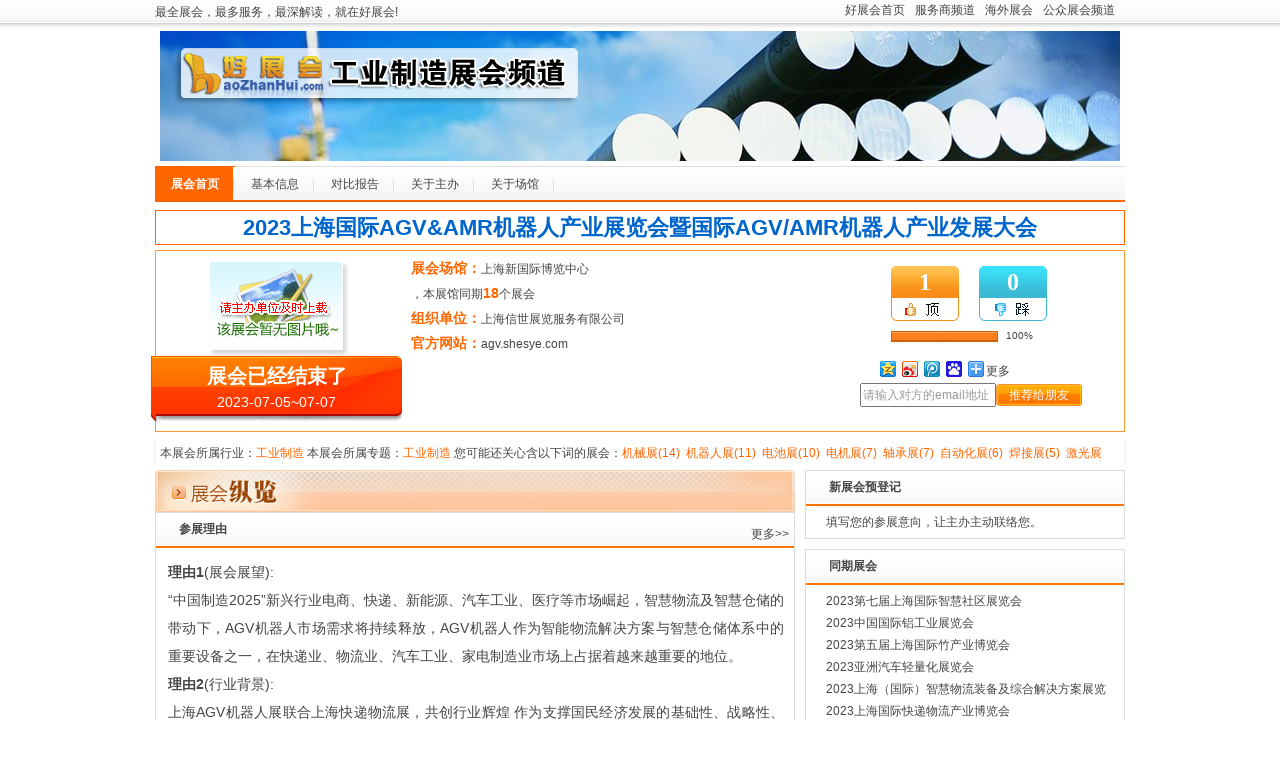

--- FILE ---
content_type: text/html
request_url: http://www.haozhanhui.com/exh/exh_index_klhif.html
body_size: 9285
content:
<!DOCTYPE html PUBLIC "-//W3C//DTD XHTML 1.0 Transitional//EN" "http://www.w3.org/TR/xhtml1/DTD/xhtml1-transitional.dtd">
<html xmlns="http://www.w3.org/1999/xhtml">
<head>
<meta http-equiv="Content-Type" content="text/html; charset=utf-8" />
<title>【2023上海国际AGV&AMR机器人产业展览会暨国际AGV/AMR机器人产业发展大会】时间_地点_怎么样-好展会网</title>
<meta name="keywords" content="工业制造,机器人" />
<meta name="description" content="好展会网为您提供2023上海国际AGV&AMR机器人产业展览会暨国际AGV/AMR机器人产业发展大会的全程报道,包括2023上海国际AGV&AMR机器人产业展览会暨国际AGV/AMR机器人产业发展大会的时间地点以及评论介绍等；在2023-07-05至2023-07-07 在 上海 上海新国际博览中心举办,欢迎您参观。" />
<meta name="date" content="2025-11-05 17:9:58" scheme="yyyy/mm/dd hh:mm:ss" />
<link type="text/css" rel="stylesheet" href="https://www.haozhanhui.com/skin/201107/css/style.css" />
<script language="javascript" type="text/javascript" src="https://www.haozhanhui.com/skin/js/jquery-1.6.2.min.js"></script>
<script language="javascript" type="text/javascript" src="https://www.haozhanhui.com/skin/js/jquery.lazyload.mini.js"></script>

<script type="text/javascript" src="https://www.haozhanhui.com/jquery/lhgdialog352/lhgdialog.js"></script>
<script language="javascript" type="text/javascript" src="/skin/js/common.js"></script>

<script type="text/javascript">
//页面开始加载就执行
$(document).ready(function(){
createhtml(1,'99440','2025/11/5 17:09:58',1,2)

});
</script>

</head>

<body>
<div id="top_bar">
  <ul id="top_link">
	  <li><a href="http://www.haozhanhui.com">好展会首页</a></li>
    <li><a href="http://hotel.haozhanhui.com">服务商频道</a></li>
    <li><a href="http://www.haozhanhui.com/overseasexhibition.html">海外展会</a></li>
    <li><a href="http://www.haozhanhui.com/gongzhong.html">公众展会频道</a><a href="http://www.haozhanhui.com/zhanpin/"></a></li>
  </ul>
	最全展会，最多服务，最深解读，就在好展会! 
</div>
<!--/#top_bar-->
<!--/#header-->
    <div class="banner"><img src="https://www.haozhanhui.com/images/tradebanner/gyzz.jpg" border="0" width="100%" alt="2023上海国际AGV&AMR机器人产业展览会暨国际AGV/AMR机器人产业发展大会"/></div>
<!--/.banner-->
<div id="placetrademenu">
    <ul class="placetradenav">
    <li><a class="nav_on" href="https://www.haozhanhui.com/exh/exh_index_klhif.html"><span>展会首页</span></a></li><li><a href="https://www.haozhanhui.com/exhinfo/exhibition_klhif.html" title="2023上海国际AGV&AMR机器人产业展览会暨国际AGV/AMR机器人产业发展大会基本信息" class="nav_off"><span>基本信息</span></a></li><li><a href="https://www.haozhanhui.com/exhreport/exh_report_klhif.html" title="2023上海国际AGV&AMR机器人产业展览会暨国际AGV/AMR机器人产业发展大会对比报告" class="nav_off"><span>对比报告</span></a></li><li><a href="https://www.haozhanhui.com/org/100617.html" title="2023上海国际AGV&AMR机器人产业展览会暨国际AGV/AMR机器人产业发展大会展会主办" class="nav_off"><span>关于主办</span></a></li><li><a href="https://www.haozhanhui.com/place/190.html" title="2023上海国际AGV&AMR机器人产业展览会暨国际AGV/AMR机器人产业发展大会展会场馆" class="nav_off"><span>关于场馆</span></a></li>
    </ul>
  </div>
<div class="exhname">  <h1>2023上海国际AGV&AMR机器人产业展览会暨国际AGV/AMR机器人产业发展大会</h1>	
</div>	
<div class="exhbasic">	
  <div class="exhinfotop">
  	<div class="exhinfo_left"><img src="https://www.haozhanhui.com/skin/201107/images/nopic.gif" class='exhico' width="150" title='2023上海国际AGV&AMR机器人产业展览会暨国际AGV/AMR机器人产业发展大会' />
    <div id="timer_Title"></div>
    <script language="javascript">
		//展会开始/结束时间
		var StartTime = '2023/7/5 0:00:00';
		var EndTime = '2023/7/7 0:00:00'; 		
		//展览会开始时间
		var beginTime = new Date(StartTime);
		//展览会结束时间
		var endTime = new Date(EndTime);
		//是否已经开始
		var isBegin =0;
		getTime();
	</script>
<div id='exhtime'>2023-07-05~07-07</div>
</div>
    <div class="exhinfo_center">
    	<ul>
      <li><strong>展会场馆：</strong><a href="https://www.haozhanhui.com/place/190.html" target="_blank" title="上海新国际博览中心">上海新国际博览中心</a></li>
      <li>，本展馆同期<strong>18</strong>个展会</li> 
<li><strong>组织单位：</strong><a href="https://www.haozhanhui.com/org/100617.html" target="_blank">上海信世展览服务有限公司</a></li>
      <li><strong>官方网站：</strong>agv.shesye.com</li>
      </ul>
    </div>
    <div class="exhinfo_right">
	    <!--投票-->
    <div id="discuss">
      <div id="discuss1" onclick="javascript:exh_discuss(99440,1);">1</div>
      <div id="discuss2" onclick="javascript:exh_discuss(99440,2);">0</div>
    </div>
    <div id="Recommend"><span><span style="width:100px;"></span><small>100%</small></span></div>
    <!--投票-->  
	<!-- Baidu Button BEGIN -->
    <div id="bdshare" class="bdshare_t bds_tools get-codes-bdshare">
        <a class="bds_qzone"></a>
        <a class="bds_tsina"></a>
        <a class="bds_tqq"></a>
        <a class="bds_baidu"></a>
        <span class="bds_more">更多</span>
    </div>
    <script type="text/javascript" id="bdshare_js" data="type=tools&amp;uid=11309" ></script>
    <script type="text/javascript" id="bdshell_js"></script>
    <script type="text/javascript">
        document.getElementById("bdshell_js").src = "http://share.baidu.com/static/js/shell_v2.js?t=" + new Date().getHours();
    </script>
<!-- Baidu Button END -->
<div class='yaoqing'><input type="text" name="yaoqing" value="请输入对方的email地址" onfocus="if(this.value==defaultValue) this.value=''" onblur="if(!value) value=defaultValue" id="yaoqing" /><input name="tuijian" value='推荐给朋友' onclick="javascript:exhyaopqing(99440);" type="button" class='button' /></div>    </div>
  </div><div class='clear'></div>
</div> 
<div class="crumb keyword">本展会所属行业：<a href="http://gyzz.haozhanhui.com" target="_blank" title="工业制造展会频道">工业制造</a> 本展会所属专题：<a href="https://www.haozhanhui.com/project/%E5%B7%A5%E4%B8%9A%E5%88%B6%E9%80%A0.html" target="_blank" title="工业制造展会专题">工业制造</a> 您可能还关心含以下词的展会：<a href="https://www.haozhanhui.com/search%E6%9C%BA%E6%A2%B0.html" title='含有机械的展会有14个' target="_blank">机械展(14)</a>&nbsp;&nbsp;<a href="https://www.haozhanhui.com/search%E6%9C%BA%E5%99%A8%E4%BA%BA.html" title='含有机器人的展会有11个' target="_blank">机器人展(11)</a>&nbsp;&nbsp;<a href="https://www.haozhanhui.com/search%E7%94%B5%E6%B1%A0.html" title='含有电池的展会有10个' target="_blank">电池展(10)</a>&nbsp;&nbsp;<a href="https://www.haozhanhui.com/search%E7%94%B5%E6%9C%BA.html" title='含有电机的展会有7个' target="_blank">电机展(7)</a>&nbsp;&nbsp;<a href="https://www.haozhanhui.com/search%E8%BD%B4%E6%89%BF.html" title='含有轴承的展会有7个' target="_blank">轴承展(7)</a>&nbsp;&nbsp;<a href="https://www.haozhanhui.com/search%E8%87%AA%E5%8A%A8%E5%8C%96.html" title='含有自动化的展会有6个' target="_blank">自动化展(6)</a>&nbsp;&nbsp;<a href="https://www.haozhanhui.com/search%E7%84%8A%E6%8E%A5.html" title='含有焊接的展会有5个' target="_blank">焊接展(5)</a>&nbsp;&nbsp;<a href="https://www.haozhanhui.com/search%E6%BF%80%E5%85%89.html" title='含有激光的展会有4个' target="_blank">激光展(4)</a>&nbsp;&nbsp;<a href="https://www.haozhanhui.com/search%E6%A0%87%E7%AD%BE.html" title='含有标签的展会有3个' target="_blank">标签展(3)</a>&nbsp;&nbsp;<a href="https://www.haozhanhui.com/search%E4%BC%A0%E6%84%9F%E5%99%A8.html" title='含有传感器的展会有3个' target="_blank">传感器展(3)</a>&nbsp;&nbsp;<a href="https://www.haozhanhui.com/search%E8%BE%93%E9%80%81.html" title='含有输送的展会有2个' target="_blank">输送展(2)</a>&nbsp;&nbsp;<a href="https://www.haozhanhui.com/search%E5%85%85%E7%94%B5.html" title='含有充电的展会有1个' target="_blank">充电展(1)</a>&nbsp;&nbsp;</div>

<div id="main">
      <div class="row">
          <div class="col-wrap">
                  <div class="exh_Part_nav" id="exh_Part_nav1"></div><div class="box exh_box"><div class="box-hd"><h3 class="box-title">参展理由</h3><a href="https://www.haozhanhui.com/exhinfo/exhibition_klhif.html" class="box-link">更多>></a></div><div class="box-bd exhdetail" id="exhdetail"><p><strong>理由1</strong>(展会展望):<br>“中国制造2025”新兴行业电商、快递、新能源、汽车工业、医疗等市场崛起，智慧物流及智慧仓储的带动下，AGV机器人市场需求将持续释放，AGV机器人作为智能物流解决方案与智慧仓储体系中的重要设备之一，在快递业、物流业、汽车工业、家电制造业市场上占据着越来越重要的地位。</p><p><strong>理由2</strong>(行业背景):<br>上海AGV机器人展联合上海快递物流展，共创行业辉煌 作为支撑国民经济发展的基础性、战略性、先导性产业，快递物流、智慧物流、电子商务在“十四五”期间迎来重大发展机遇。</p><p><strong>理由3</strong>(展会展望):<br>上海快递物流展，将集中呈现产业风貌、串联政、产、学、研、各界，从快递物流、供应链、物流服务与仓储地产、自动化装备、信息技术服务、终端应用、投融资，打造物流全产业链的大型服务平台。</p><p><strong>理由4</strong>(展会展望):<br>上海AGV机器人展将作为一年一度行业盛会，将以“智能制造、科技赋能”为主题，全方面展示行业中的新产品、新技术、新装备、新工艺为主要内容，打造集“展示、商贸、学习、交流”为一体的全产业链覆盖，引领行业专业综合服务平台！打造高标准国际化的AGV机器人产业生态圈。</p><p><strong>理由5</strong>(展会展望):<br>本届展会将以30,000平方米展示面积，380家行业企业参与，超过500家快递物流与供应链企业、智慧物流技术与装备、智慧仓配一体化、自动化装备与信息化设备展商同台竞技，共享超过45000名专业买家，有效提升行业品牌知名度及经济效益，为快递物流业、智慧物流产业创新发展助力，迎接AGV机器人产业蓝海。</p></div></div><div class="box exh_box"><div class="box-hd"><h3 class="box-title" id="exhscope">展品范围</h3><a href="https://www.haozhanhui.com/exhinfo/exhibition_klhif.html" class="box-link">更多>></a></div><div class="box-bd exhdetail">标签、仓储、仓库、叉车、充电、充电机、触摸屏、传感器、导航、电池、电机、电子标签、分拣、工业机器人、管理系统、滚筒、焊接、焊接机、焊接机器人、合作、机器、机器人、机械、机械手、激光、继电器、减速、减速机、控制器、控制系统、码垛、喷涂、牵引、驱动、软件、输送、输送系统、伺服电机、智能控制、智能控制系统、轴承、装配、自动化、</div></div><div class="clear"></div><div class="box exh_box"><div class="box-hd"><h3 class="box-title" id="exhlinkinfo">联系信息</h3></div><div class="box-bd exhdetail">上海信世展览服务有限公司<br>地 址：上海市九新公路2888号申新商务5楼E座<br>联系人：张军 15618096491<br>邮箱：2193727560@qq.com <br>网 址：agv.shesye.com<br></div></div><div class="clear"></div>
	<div class="bulletin">免责申明：由于本站部分信息来源于网络，因此本站不完全保证信息的的正确性、及时性,如果您有任何疑问请联系我们。客服QQ:2119739037。</div>
           </div>
          <div class="col-sub">
          	<div class="box tradeexhlist exhtool">
		<ul>		<li><img src="https://www.haozhanhui.com/skin/201107/images/ncanzhan.jpg" onclick="javascript:showregnew(2,'展会','99440');" alt="参展" /></li>		<li><img src="https://www.haozhanhui.com/skin/201107/images/ncanguan.jpg" onclick="javascript:showregnew(1,'展会','99440');" alt="参观" /></li>		</ul>
	<div class="clear"></div></div>
	<div class="box tradeexhlist">
		<div class="box-hd">				<h3 class="box-title">新展会预登记  </h3>		</div>		<!--/.box-hd-->		<div class="box-bd">				<ul class="li-dot"><li>填写您的参展意向，让主办主动联络您。</li>				</ul>		</div>	</div>	<!--/.box-->
	<div class="box tradeexhlist">
		<div class="box-hd">
				<h3 class="box-title">同期展会</h3>
		</div>
		<!--/.box-hd-->
		<div class="box-bd">
				<ul class="li-dot">
		<li><a href="https://www.haozhanhui.com/exh/exh_index_kkiln.html" title='2023第七届上海国际智慧社区展览会' target='_blank'>2023第七届上海国际智慧社区展览会</a></li>
		<li><a href="https://www.haozhanhui.com/exh/exh_index_klenh.html" title='2023中国国际铝工业展览会' target='_blank'>2023中国国际铝工业展览会</a></li>
		<li><a href="https://www.haozhanhui.com/exh/exh_index_khmgg.html" title='2023第五届上海国际竹产业博览会' target='_blank'>2023第五届上海国际竹产业博览会</a></li>
		<li><a href="https://www.haozhanhui.com/exh/exh_index_kkgjg.html" title='2023亚洲汽车轻量化展览会' target='_blank'>2023亚洲汽车轻量化展览会</a></li>
		<li><a href="https://www.haozhanhui.com/exh/exh_index_kimhl.html" title='2023上海（国际）智慧物流装备及综合解决方案展览会' target='_blank'>2023上海（国际）智慧物流装备及综合解决方案展览会</a></li>
		<li><a href="https://www.haozhanhui.com/exh/exh_index_kimhn.html" title='2023上海国际快递物流产业博览会' target='_blank'>2023上海国际快递物流产业博览会</a></li>
		<li><a href="https://www.haozhanhui.com/exh/exh_index_ccdfmj.html" title='2023上海国际先进轨道交通技术展览会暨上海国际地下工程与隧道技术展览会' target='_blank'>2023上海国际先进轨道交通技术展览会暨上海国际地下工程与隧道技术展览会</a></li>
		<li><a href="https://www.haozhanhui.com/exh/exh_index_ccdhig.html" title='2023中国（上海）国际智慧交通产业展览会' target='_blank'>2023中国（上海）国际智慧交通产业展览会</a></li>
		<li><a href="https://www.haozhanhui.com/exh/exh_index_ccdikg.html" title='2023第五届上海国际旅游民宿博览会' target='_blank'>2023第五届上海国际旅游民宿博览会</a></li>
		<li><a href="https://www.haozhanhui.com/exh/exh_index_ccegfl.html" title='2023第13届中国时尚发制品与美发用品展览会' target='_blank'>2023第13届中国时尚发制品与美发用品展览会</a></li>
		<li><a href="https://www.haozhanhui.com/exh/exh_index_khffm.html" title='2023第28届上海国际美容化妆品博览会' target='_blank'>2023第28届上海国际美容化妆品博览会</a></li>
		<li><a href="https://www.haozhanhui.com/exh/exh_index_kjeeo.html" title='2023上海国际新能源物流车与绿色城配展览会' target='_blank'>2023上海国际新能源物流车与绿色城配展览会</a></li>
		<li><a href="https://www.haozhanhui.com/exh/exh_index_kjgnk.html" title='2023上海网络安全博览会暨高峰论坛' target='_blank'>2023上海网络安全博览会暨高峰论坛</a></li>
		<li><a href="https://www.haozhanhui.com/exh/exh_index_ccdnik.html" title='2023中国（上海）国际智慧档案展览会暨高峰论坛' target='_blank'>2023中国（上海）国际智慧档案展览会暨高峰论坛</a></li>
		<li><a href="https://www.haozhanhui.com/exh/exh_index_ccdjlm.html" title='2023第十届上海国际健康养生博览会' target='_blank'>2023第十届上海国际健康养生博览会</a></li>
		<li><a href="https://www.haozhanhui.com/exh/exh_index_kkihm.html" title='2023中国（上海）国际数字产品博览会' target='_blank'>2023中国（上海）国际数字产品博览会</a></li>
		<li><a href="https://www.haozhanhui.com/exh/exh_index_klgml.html" title='2023上海智慧金融及安全技术展览会' target='_blank'>2023上海智慧金融及安全技术展览会</a></li>
				</ul>		</div>	</div>	<!--/.box-->	<div class="box tradeexhlist">
		<div class="box-hd">
				<h3 class="box-title">展会新闻</h3>
		</div>
		<!--/.box-hd-->
		<div class="box-bd">
				<ul class="li-dot">
				</ul>		</div>	</div>	<!--/.box-->	<div id="exh_Part_nav5"></div>
	<div class="box tradeexhlist">		<div class="box-hd">				<h3 class="box-title">参观攻略</h3>				<a href="https://www.haozhanhui.com/place/place_common_190.html" class="box-link">更多>></a>		</div>		<!--/.box-hd-->		<div class="box-bd">				<ul class="li-dot canzhangonglue">		<li><a href="https://www.haozhanhui.com/place/place_service_餐厅_190.html" title='上海新国际博览中心展馆附近餐厅' target='_blank'>展馆附近餐厅</a></li>
		<li><a href="https://www.haozhanhui.com/place/place_service_公交车站_190.html" title='上海新国际博览中心公交车站乘车路线' target='_blank'>公交车站乘车路线</a></li>
		<li><a href="https://www.haozhanhui.com/place/place_service_购物_190.html" title='上海新国际博览中心展馆附近购物商场' target='_blank'>展馆附近购物商场</a></li>
		<li><a href="https://www.haozhanhui.com/place/place_service_路线图_190.html" title='上海新国际博览中心展馆附近购物商场' target='_blank'>展馆附近购物商场</a></li>
		<li><a href="https://www.haozhanhui.com/place/place_service_医疗_190.html" title='上海新国际博览中心展馆附近医院' target='_blank'>展馆附近医院</a></li>
		<li><a href="https://www.haozhanhui.com/place/place_service_银行_190.html" title='上海新国际博览中心展馆附近银行' target='_blank'>展馆附近银行</a></li>
		<li><a href="https://www.haozhanhui.com/place/place_service_娱乐休闲_190.html" title='上海新国际博览中心展馆附近娱乐休闲' target='_blank'>展馆附近娱乐休闲</a></li>
				</ul><div class='clear'></div>		</div>	</div>	<!--/.box-->	<div class="box tradeexhlist">		<div class="box-hd">				<h3 class="box-title">展馆周边酒店</h3>				<a href="http://hotel.haozhanhui.com/city-321.html" target="_blank" class="box-link">更多>></a>		</div>		<!--/.box-hd-->		<div class="box-bd"><ul class="li-dot"><li><span class='price'>适中</span><a href='http://hotel.haozhanhui.com/hotel-103760.html' title='上海小蜜蜂旅馆' target='_blank'>上海小蜜蜂旅馆</a></li>
<li><span class='price'>适中</span><a href='http://hotel.haozhanhui.com/hotel-109700.html' title='上海小蜜蜂宾馆' target='_blank'>上海小蜜蜂宾馆</a></li>
<li><span class='price'>适中</span><a href='http://hotel.haozhanhui.com/hotel-6192.html' title='上海金汇宾馆' target='_blank'>上海金汇宾馆</a></li>
<li><span class='price'>较远</span><a href='http://hotel.haozhanhui.com/hotel-13247.html' title='上海博雅酒店' target='_blank'>上海博雅酒店</a></li>
<li><span class='price'>较远</span><a href='http://hotel.haozhanhui.com/hotel-104508.html' title='上海博士后公寓' target='_blank'>上海博士后公寓</a></li>
<li><span class='price'>较远</span><a href='http://hotel.haozhanhui.com/hotel-7728.html' title='上海博相会宾馆' target='_blank'>上海博相会宾馆</a></li>
<li><span class='price'>较远</span><a href='http://hotel.haozhanhui.com/hotel-8627.html' title='锦江之星(上海新国际博览中心店)' target='_blank'>锦江之星(上海新国际博览中心店)</a></li>
<li><span class='price'>较远</span><a href='http://hotel.haozhanhui.com/hotel-39029.html' title='上海中兴和泰酒店' target='_blank'>上海中兴和泰酒店</a></li>
</ul>		</div>	</div>	<!--/.box-->	<div class="box tradeexhlist">		<div class="box-hd">				<h3 class="box-title">到上海机票预定</h3>				<a href="https://www.haozhanhui.com/exhfuwu/jipiao/cityjpd_321.html" class="box-link">更多>></a>		</div>		<!--/.box-hd-->		<div class="box-bd">				<ul class="li-dot canzhangonglue">		<li><a href="https://www.haozhanhui.com/exhfuwu/jipiao/53_321.html" title='上海新国际博览中心展馆附近娱乐休闲' target='_blank'>北京 到 上海</a></li>
		<li><a href="https://www.haozhanhui.com/exhfuwu/jipiao/80_321.html" title='上海新国际博览中心展馆附近娱乐休闲' target='_blank'>广州 到 上海</a></li>
		<li><a href="https://www.haozhanhui.com/exhfuwu/jipiao/91_321.html" title='上海新国际博览中心展馆附近娱乐休闲' target='_blank'>深圳 到 上海</a></li>
		<li><a href="https://www.haozhanhui.com/exhfuwu/jipiao/394_321.html" title='上海新国际博览中心展馆附近娱乐休闲' target='_blank'>重庆 到 上海</a></li>
		<li><a href="https://www.haozhanhui.com/exhfuwu/jipiao/292_321.html" title='上海新国际博览中心展馆附近娱乐休闲' target='_blank'>青岛 到 上海</a></li>
		<li><a href="https://www.haozhanhui.com/exhfuwu/jipiao/324_321.html" title='上海新国际博览中心展馆附近娱乐休闲' target='_blank'>成都 到 上海</a></li>
		<li><a href="https://www.haozhanhui.com/exhfuwu/jipiao/256_321.html" title='上海新国际博览中心展馆附近娱乐休闲' target='_blank'>沈阳 到 上海</a></li>
		<li><a href="https://www.haozhanhui.com/exhfuwu/jipiao/163_321.html" title='上海新国际博览中心展馆附近娱乐休闲' target='_blank'>郑州 到 上海</a></li>
				</ul><div class='clear'></div>		</div>	</div>	<!--/.box-->	<div class="box tradeexhlist">		<div class="box-hd">				<h3 class="box-title">工业制造展会报告</h3>		</div>		<!--/.box-hd-->		<div class="box-bd">				<ul class="li-dot">					<li><a href="http://gyzz.haozhanhui.com/trade_report_gyzz.html" title='工业制造展会报告' target='_blank'>工业制造展会报告</a></li>					<li><a href="http://gyzz.haozhanhui.com/tradereport/report613.html" title='工业制造行业Zui贵的展会' target='_blank'>工业制造行业Zui贵的展会</a></li>					<li><a href="http://gyzz.haozhanhui.com/tradereport/report609.html" title='工业制造行业展出面积Zui大的展会' target='_blank'>工业制造行业展出面积Zui大的展会</a></li>					<li><a href="http://gyzz.haozhanhui.com/tradereport/report611.html" title='工业制造行业对观众Zui值得的展会' target='_blank'>工业制造行业对观众Zui值得的展会</a></li>					<li><a href="http://gyzz.haozhanhui.com/tradereport/report550.html" title='工业制造行业展会按区域分布统计图' target='_blank'>工业制造行业展会按区域分布统计图</a></li>					<li><a href="http://gyzz.haozhanhui.com/tradereport/report608.html" title='工业制造行业开展历时Zui悠久的展会' target='_blank'>工业制造行业开展历时Zui悠久的展会</a></li>					<li><a href="http://gyzz.haozhanhui.com/tradereport/report610.html" title='工业制造行业近期展会列表' target='_blank'>工业制造行业近期展会列表</a></li>					<li><a href="http://gyzz.haozhanhui.com/tradereport/report549.html" title='工业制造行业展会按时间分布统计图' target='_blank'>工业制造行业展会按时间分布统计图</a></li>					<li><a href="http://gyzz.haozhanhui.com/tradereport/report542.html" title='工业制造行业比较重要的未开展会' target='_blank'>工业制造行业比较重要的未开展会</a></li>					<li><a href="http://gyzz.haozhanhui.com/tradereport/report612.html" title='工业制造行业对展商Zui值得的展会' target='_blank'>工业制造行业对展商Zui值得的展会</a></li>					<li><a href="http://gyzz.haozhanhui.com/tradereport/report546.html" title='工业制造行业对观众最值得的展会' target='_blank'>工业制造行业对观众最值得的展会</a></li>					<li><a href="http://gyzz.haozhanhui.com/tradereport/report547.html" title='工业制造行业对展商最值得的展会' target='_blank'>工业制造行业对展商最值得的展会</a></li>					<li><a href="http://gyzz.haozhanhui.com/tradereport/report544.html" title='工业制造行业展出面积最大的展会' target='_blank'>工业制造行业展出面积最大的展会</a></li>					<li><a href="http://gyzz.haozhanhui.com/tradereport/report543.html" title='工业制造行业开展历时最悠久的展会' target='_blank'>工业制造行业开展历时最悠久的展会</a></li>					<li><a href="http://gyzz.haozhanhui.com/tradereport/report545.html" title='工业制造行业近期展会列表' target='_blank'>工业制造行业近期展会列表</a></li>					<li><a href="http://gyzz.haozhanhui.com/tradereport/report548.html" title='工业制造行业最贵的展会' target='_blank'>工业制造行业最贵的展会</a></li>					<li><a href="http://gyzz.haozhanhui.com/tradereport/report552.html" title='工业制造行业展会将在11月“扎堆”' target='_blank'>工业制造行业展会将在11月“扎堆”</a></li>					<li><a href="http://gyzz.haozhanhui.com/tradereport/report553.html" title='工业制造行业展会将在上海“扎堆”' target='_blank'>工业制造行业展会将在上海“扎堆”</a></li>				</ul>		</div>	</div>	<!--/.box-->
	<div class="box tradeexhlist" style='border-top:1px solid #DADADA'>	<script type="text/javascript">/*300*250，创建于2012-4-25*/ var cpro_id ='u5798734';</script><script src="http://cpro.baidustatic.com/cpro/ui/c.js" type="text/javascript"></script>	</div>	<div class='clear'></div><script type="text/javascript"> var cpro_id = 'u2668809';</script><script src="http://cpro.baidustatic.com/cpro/ui/f.js" type="text/javascript"></script>
          </div>
          <!--/.col-sub-->
  </div>   
</div>
</div>
    <!--/#main-->
    <div id="footer">
    <div id="bottom_link">
<script language="javascript" type="text/javascript">
document.writeln("<a href=\"http://www.haozhanhui.com/about/1.html\">关于站点</a> | <a href=\"http://www.haozhanhui.com/about/2.html\">广告服务</a> | <a href=\"http://www.haozhanhui.com/about/3.html\">联系我们</a> | <a href=\"http://www.haozhanhui.com/about/4.html\">招贤纳士</a> | <a href=\"http://www.haozhanhui.com/about/5.html\">版权声明</a> | <a href=\"http://www.haozhanhui.com/about/6.html\">免责声明</a> | <a href=\"http://www.haozhanhui.com/help/index.html\">帮助中心</a> | <a href=\"http://www.haozhanhui.com/about/7.html\">网站地图</a> | <a href=\"http://www.haozhanhui.com/zhishitang.html\">展会知识</a> | <a href=\"http://www.haozhanhui.com/exhquestion.html\">互动中心</a>");
</script>      
    </div>
    <div id="copy_right">
  <p>Copyright © 2000~2024 haozhanhui.com Inc. All Rights reserved. 翔展科技 版权所有</p>
  <p>京公网安备110102003679号   京ICP备05051354号-6<script type="text/javascript">
var _bdhmProtocol = (("https:" == document.location.protocol) ? " https://" : " http://");
document.write(unescape("%3Cscript src='" + _bdhmProtocol + "hm.baidu.com/h.js%3F81202d243e3ed0ea1d27f8cb3dbe1488' type='text/javascript'%3E%3C/script%3E"));
</script>
<script src="http://s96.cnzz.com/stat.php?id=1565210&web_id=1565210&show=pic" language="JavaScript"></script></p>
    </div>
</div>


</body>
</html>

--- FILE ---
content_type: text/css
request_url: https://www.haozhanhui.com/skin/201107/css/style.css
body_size: 7579
content:
@charset "utf-8";
@import url("nvasty.css");
/*reset*/
body, div, dl, dt, dd, ul, ol, li, h1, h2, h3, h4, h5, h6, pre, code, form, fieldset, legend, p, blockquote, th, td {  margin: 0;  padding: 0;}
table {
  border-collapse: collapse;
  border-spacing: 0;
}
fieldset, img {
  border: 0;
}
li {
  list-style: none;
}

em {
  font-style:normal;
}
/*公用样式*/
body {
  background:#fff;
  color:#454545;
	background:url(../images/bg.jpg) repeat-x
}
td, button, select, input, textarea, body {
  font:12px/1.5 "lucida Grande", Tahoma, Arial, Helvetica, "宋体", sans-serif;
}
button{
  cursor:pointer;
}
.button { margin:0; padding:0; border:0; color:#FFF; width:86px; height:22px; line-height:22px; background:url(../images/btn.jpg) no-repeat
}
textarea {
  overflow:auto;
}
th {
  font-weight:normal;
}
.clearfix:after {
  content: '\0020';
  display: block;
  height: 0;
  clear: both;
}
.clearfix {
  zoom: 1;
}
/* 标题字体定义 */
.f-tit {
  font-family:"Microsoft YaHei", "微软雅黑", "Microsoft JhengHei", "宋体", sans-serif;
}
/*链接颜色*/
    /* 主要颜色 */
a, .link {
  color:#454545;
  text-decoration:none;
}
/* 辅助链接 */
a.sub-l {
  color:#a5afc5;
}
a:hover, .link:hover {
  color:#ff6600;
  text-decoration:underline;
}
a:active {
  color:#ffcc00;
}
/*字体颜色*/
/* 标题 */
.tit {
  color:#000;
}
/* 注释文本 */
.ext {
  color:#999;
}
/* 时间日期 */
.time {
  color:#ccc;
}
/* 重要 */
.imp {
  color:#f60;
}
/*公用类*/
.hide{
    display:none;
}
.v-hide{
    height:0;
    overflow:hidden;
    width:0;
}
/* 布局 */
.exhtitle,
#top_bar,
#header,
#header_sub,
#main,
#footer{
    margin:0 auto;
    width:970px;
}
.row{
	margin-bottom:10px;
  overflow:hidden;
  width:100%;
}
.col-main{
	margin:0 auto;
	width:960px;
	float:left;
}
.col-sub, .col-extra {
    float:left;
 /*   position:relative;
*/
}
.col-wrap{
	width:640px;
	float:left
}
.col-sub{
    margin-left:10px;
    width:320px;
		float:left
}
.col-extra{
    margin-left:-100%;
    width:210px;
}
/* 图片引用 */
.btn-login,
.btn-reg,
.link-business,
.link-join,
.link-contri,
.link-fav,
.link-home,
#header,
.nav li,
.link-rss,
.sub-nav,
.sub-nav li,
#query_kw,
#query_btn{
    background-image:url(../images/article_header.png);
    background-repeat:no-repeat;
}
.box-hd,
.box-title,
.li-dot li,
.box-tab .box-hd li,
.crumb{
    background-image:url(../images/hy-bj.jpg);
    background-repeat:no-repeat;
}
.li-dot li { text-align:left}
.li-dot li span{float:right;}
.box-bd .it_time {
	float:left;
}
.li-search li{ width:100px; margin-left:4px; text-align:left; float:left; height:20px; line-height:20px}
/*公用box定义*/
.banner{
	margin:0 auto;
	width:960px;
	margin-bottom:2px
}
.box{
    border:1px #dadada solid;
    border-top:none;
}
.box-hd{
    background-position:0 0;
    background-repeat:repeat-x;
    height:36px;
		line-height:35px;
    overflow:hidden;
    padding:0 5px;
}
.box-title{
    background-position: -60px -32px;
    float:left;
    font-size:12px;
    padding-left:18px;
    padding-top:2px\9;
    _padding-top:0;
}
.box-link{
    float:right;
    margin-top:5px;
}

.box-tab .box-hd{
    border-left:1px #dadada solid;
    border-right:1px #dadada solid;
}
.box-tab .box-hd li{
    background-position:99em 99em;
    cursor:pointer;
    float:left;
    height:28px;
    line-height:28px;
    overflow:hidden;
    text-align:center;
    width:73px;
}
.box-tab .box-hd li.active{
    background-position:0 -56px;
    color:#36c;
    cursor:default;
    font-weight:700;
}
.tab-content{
    display:none;
}
.box-bd .active{
    display:block;
}

.li-dot{
    padding:5px 10px;
}
.li-dot li{
    background-position:-62px -88px;
    height:18px;
    overflow:hidden;
    padding:2px 0 2px 10px;
}

li.li-img-txt{
    background:none;
    border-bottom:1px #eee dashed;
    height:105px;
    overflow:hidden;
    padding:0;
}
.li-img{
    overflow:hidden;
    width:100%;
}
.li-img li{
    float:left;
    text-align:center;
}
.li-img a:hover{
    text-decoration: none;
}
.li-img a:hover span{
    text-decoration: underline;
}
.li-img img,
li.li-img-txt img{
    border:1px #ccc solid;
    padding:1px;
}
li.li-img-txt img{
    float:left;
    height:90px;
    margin-right:10px;
    width:120px;
}
li.li-img-txt p{
    color:#666666;
	height:90px;
	overflow:hidden;
	padding:2px 0 0;
}
li.li-img-txt p strong{
    display:inline-block;
    height:18px;
    overflow:hidden;
	padding-bottom:2px;
}
li.li-img-txt p a{
    color:#ff0000;
}
li.li-img-txt p strong a{
    color:#06c;
}
li.li-img-txt p a:hover{
    color:#f60;
}


/* 顶栏 */
#top_bar{
    height:28px;
		line-height:24px;
    overflow:hidden;
		margin-bottom:3px;
		text-align:left
}
#_userlogin{ width:450px;}
#top_login{
    float:left;
    padding:5px 0 0 10px;
    position:relative;
}
#top_login h2{
    color:#757575;
    font-size:12px;
    font-weight:400;
    float:left;
    margin-right:5px;
}
#login_name,#login_kw{
    background:#fff;
    border:1px #ccc solid;
    float:left;
    height:16px;
    margin-right:5px;
    width:100px;
}
.btn-login,.btn-reg{
    background:url(../images/article_header.png) no-repeat;
    border:none;
    float:left;
    height:20px;
    line-height:20px;
    overflow:hidden;
    text-indent:-99em;
    width:48px;
}
.btn-login{
    background-position: 0 0;
    margin-right:5px;
}
.btn-reg{
    background-position: 0 -24px;
}
#top_link{
    float:right;
}
#top_link li{
	width:auto;
    float:left;
    margin:0px 10px 0 0;
}
#top_link a{
    float:left;
    height:20px;
    line-height:20px;
		width:auto
}
.link-business{
    background-position: -32px -57px;
}
.link-join{
    background-position: -32px -85px;
}
.link-contri{
    background-position: -32px -115px;
}
.link-home{
    background-position: -32px -422px;
}
.link-fav{
    background-position: -32px -457px;
}
/*头部*/
/*#header{
    background-position:0 -179px;
    background-repeat:repeat-x;
    border:1px #f1f1f1 solid;
    height:47px;
    margin-bottom:2px;
}
#logo{
    display:inline;
    float:left;
    margin:5px 0 0 10px;
}
*/
#top { height:138px;}
.nav{
    margin:0 0 0 140px;
}
.nav li{
    background-position:-46px -226px;
    float:left;
    font-size:14px;
    font-weight:700;
    height:47px;
    line-height:47px;
    padding:0 14px;
}
.nav .menu-index{
    background:none;
}
.nav .top_current a { color:#f60;}
/*子头部*/
#header_sub{
    margin-bottom:10px;
}
.sub-link{
    background-position:-3px -113px;
    float:left;
    padding:3px 50px 0 5px;
}
.article-logo{
    float:left;
}
.link-rss{
    background-position:-36px -387px;
    margin-right:10px;
    padding-left:16px;
}
.sub-hot{
    color:#07c;
    float:left;
    padding-top:3px;
}
.sub-hot a{
    color:#07c;
	margin-right:5px;
}
.sub-hot a:hover{
    color:#f60;
}
.query-form{
    height:24px;
    text-align:right;
}
.query-form input,.query-form button{
    vertical-align:middle;
}
.sub-nav{
    background-position:0 -307px;
    background-repeat:repeat-x;
    height:30px;
	margin-top:5px;
}
.sub-nav li{
    background-position:-45px -337px;
    float:left;
    height:30px;
    line-height:30px;
    padding:0 20px;
}
.sub-nav .index{
    background:none;
}
.sub-nav a{
    color:#fff;
    font-family:"宋体", sans-serif\9;
    vertical-align:baseline\9;
    *vertical-align:middle;
    *font-family:"lucida Grande", Tahoma, Arial, Helvetica, "宋体", sans-serif;
}
.sub-nav .current a{
    font-weight:700;
}
#query_kw{
    background-position:0 -273px;
    background-repeat:repeat-x;
    border:1px #acacac solid;
    height:16px;
    height:13px\9;
    line-height:1;
    margin-right:3px;
    overflow:hidden;
    padding:0;
    padding-top:3px\9;
    width:200px;
}
#query_btn{
    background-position:-7px -289px;
    border:0 none;
    cursor:pointer;
    height:18px;
    overflow:hidden;
    text-indent: -9999px;
    width:41px;
}

/*面包屑*/
.crumb{
    background-position:0 -264px;
    background-repeat:repeat-x;
    border-left:1px #f2f2f2 solid;
    border-right:1px #f2f2f2 solid;
    height:24px;
    margin-bottom:10px;
    padding:4px 5px 0;
}
.crumb .local{
    float:left;
}
.crumb .link{
    float:right;
}

/*底部*/
#footer{
    text-align: center;
}
#bottom_link{
    background: #f5f5f5;
    border:1px #dadada solid;
    padding:10px;
}
#copy_right{
    color:#666;
    line-height:24px;
    padding:10px;
}
.sp-title h2 { font-size:16px;}
.formbox, .sp-title { width:960px; margin:0 auto;}
.formbox { margin-bottom:10px;}
/*vote end*/
/* 布局重写 */
.col-wrap{
    margin-left:0;
}

/* 图片引用 */
#final_box .box-bd,
.btn-fav,
.btn-com,
.copy_bd,
.share-bar a,
.fn-bar a{
    background-image:url(../images/final_ico.png);
    background-repeat:no-repeat;
}


/*文章内容*/
.box-crumb{
    margin-top:5px;
}
#final_box .box-bd{
    background-position:0 -434px;
    background-repeat:repeat-x;
    padding:20px 20px 10px;
}
#final_box p { padding:2px 5px}
#article_title{
    /*color:#06c;*/
	color:#000;
    font-size:23px;
    height:40px;
	line-height:40px;
    text-align:center;
	height:auto
}
.info-bar{
    border-bottom:1px #dadada dashed;
    height:35px;
    text-align:center;
}
.info-bar-new{
	width:90%;
	border-bottom:1px #dadada dashed;
    height:35px;
	line-height:35px;
    text-align:center;
}
.btn-fav,.btn-com{
    display:inline-block;
    cursor:pointer;
    padding-left:20px;
}

.btn-fav{
    background-position:0 -360px;
}
.copy_bd{
	background-position:0 -290px;
	padding-left:20px;
}
.btn-com{
    background-position:5px -37px;
    color:#f60;
}
#article_text{padding:10px;overflow:hidden;text-align:left;font-size:14px;}
#article_text strong { color:#F60}
#article_text p,#article_text{
    color:#333;
    font-family:宋体,serif;
    font-size:14px;
    line-height:2;
    word-wrap:break-word;
		text-align:justify
}

/*fn-bar*/
.fn-bar{
    float:right;
    margin-top:12px;
    width:220px;
    zoom:1;
}
.fn-bar li{
    float:left;
    margin-right:10px;
}
.fn-bar a{
    float:left;
    padding:2px 0 2px 20px;
}
.btn-fav2{
    background-position:0 -285px;
    background-position:0 -286px\9;
}
.btn-feedback{
    background-position:0 -322px;
    background-position:0 -323px\9;
}
.btn-tui{
    background-position:0 -358px;
    background-position:0 -360px\9;
}
.btn-print{
    background-position:0 -396px;
    background-position:0 -397px\9;
}

.next{
    padding:10px 0;
}
.next p{
    font-size:14px;
    height:22px;
    overflow:hidden;
    padding:3px 0;
}

/*相关资讯*/
.relative{
    padding-bottom:10px;
}
.relative h4{
    border-bottom:1px #dadada dashed;
    float:none;
    height:22px;
}
.relative ul{
    padding-top:10px;
}
.relative li{
    background:url(../images/article_img.png) no-repeat -60px -155px;
    height:20px;
    overflow:hidden;
    padding:2px 0 2px 15px;
}
.relative li a{
    color:#686868;
    font-size:14px;
    float:left;
}
.relative li a:hover{
    color:#f60;
}
.relative li .time{
    color:#b5b5b5;
    float:right;
    
}

/*win8*/
#win8{
    margin-bottom:10px;
}
#win8 .box-bd{
    height:229px;
    overflow:hidden;
}
#win8 li{
    font-size:14px;
}
#win8 li.li-img-txt{
    font-size:12px;
    margin-bottom:3px;
}

/*热门软件*/
#soft{
    margin-bottom:10px;
}
#soft .box-bd{
    height:229px;
    overflow:hidden;
}
.li-soft{
    overflow:hidden;
    padding:10px;
    width:290px;
}
.li-soft li{
    border-bottom:1px #eee dashed;
    float:left;
    padding:5px 0;
    vertical-align:top;
    width:95px;
}
.li-soft img{
    float:left;
    height:16px;
    margin:1px 3px 0 0;
    width:16px;
}

/*主题下载*/
#down .box-bd{
    overflow:hidden;
    padding-top:10px;
}
#down li{
    height:110px;
    width:155px;
}
#down li img{
    display:block;
    height:90px;
    margin:0 auto;
    width:120px;
}
#down li span { width:120px; height:20px; overflow:hidden}
.banner-320-200{
    background:#000;
    height:80px;
    margin-bottom:10px;
}

/*顶样式*/
.box-bd .newdigg{
	width:406px;
	height:51px;
	margin:20px auto;
	clear:both;
	overflow:hidden;
	padding-left:8px;
}
.box-bd .diggbox{
	width:195px;
	height:51px;
	float:left;
	margin-right:8px;
	overflow:hidden;
	cursor:pointer;
}
.box-bd .diggbox .digg_act{
	font-size:14px;
	float:left;
	line-height:31px;
	text-indent:32px;
	height:29px;
	overflow:hidden;
	font-weight:bold;
}
.box-bd .diggbox .digg_num{
	float:left;
	line-height:29px;
	text-indent:5px;
}
.box-bd .diggbox .digg_percent{
	width:180px;
	clear:both;
	padding-left:10px;
	overflow:hidden;
}
.box-bd .diggbox .digg_percent .digg_percent_bar{
	width:100px;
	height:7px;
	background:#E8E8E8;
	border-right:1px solid #CCC;
	float:left;
	overflow:hidden;
	margin-top:3px;
}
.box-bd .diggbox .digg_percent .digg_percent_num{
	font-size:10px;
	float:left;
	padding-left:10px;
}
.box-bd .diggbox .digg_percent .digg_percent_bar span{
	display:block;
	height:5px;
	overflow:hidden;
	background:#000;
}
.box-bd .newdigg .digg_good{
	background:url(../images/newdigg-bg.png) left top no-repeat;
}
.box-bd .newdigg .digg_bad{
	background:url(../images/newdigg-bg.png) right top no-repeat;
}
.box-bd .newdigg .digg_good .digg_act{
	color:#C30;	
}
.box-bd .newdigg .digg_good .digg_num{
	color:#C63;
}
.box-bd .newdigg .digg_bad .digg_act{
	color:#36C;	
}
.box-bd .newdigg .digg_bad .digg_num{
	color:#39C;
}
.box-bd .newdigg .digg_good .digg_percent .digg_percent_bar span{
	border:1px solid #E37F24;
	background:#FFC535;
}
.box-bd .newdigg .digg_bad .digg_percent .digg_percent_bar span{
	border:1px solid #689ACC;
	background:#94C0E4;
}
.box-bd .handle{
	height:59px;
	padding-top:12px;
	overflow:hidden;
	clear:both;
}
.box-bd .handle .digg{
	width:59px;
	height:59px;
	float:left;
	background:url(../images/digg-bg.gif) no-repeat;
	margin-right:12px;
}
.box-bd .handle .digg .digg_num{
	width:56px;
	height:34px;
	font-size:20px;
	text-align:center;
	line-height:34px;
	overflow:hidden;
	color:#6B9169;
}
.box-bd .handle .digg .digg_act{
	width:56px;
	height:22px;
	line-height:23px;
	overflow:hidden;
}
.box-bd .handle .digg .digg_act a{
	margin-left:11px;
	color:#666;
	float:left;
}
.box-bd .handle .context{
	float:left;
}
.box-bd .handle .context ul li{
	line-height:29px;
	color:#888;
}
.flink { margin:0 auto; width:960px;}
.tbox{
	margin:0 0 8px 0;
	border-bottom:1px solid #dadada;
	overflow:hidden;
}
.tbox dt{
	height:24px;
	border:1px solid #dadada;
	overflow:hidden;
	clear:both;
}
.tbox dd{
	border-left:1px solid #dadada;
	border-right:1px solid #dadada;
	/*padding:4px 4px 0px;*/
	overflow:hidden;
}

.tbox dt strong{
	height:24px;
	line-height:24px; !important;line-height:25px;
	padding-left:8px;
	padding-right:4px;
	display:block;
	float:left;
	color:#06c;
	letter-spacing:1px;
}
.tbox dt strong a{
	color:#316301;
}
.tbox dt strong a:hover{
	color:#596F37;
	text-decoration:none;
}
.tbox dt span.more{
	float:right;
	line-height:25px;
	padding-right:8px;
	color:#666;
}
.tbox dt span.more a{
	color:#666;
	text-decoration:none;
}
.tbox dt span.more a:hover{
	color:#ff3333;
	text-decoration:underline;
}
.tbox dt span.label{
	height:25px;
	float:right;
	overflow:hidden;
	padding-right:1px;
	padding-top:2px;
}
.tbox dt span.label a{
	height:26px;
	display:block;
	padding:0px 7px 0px 8px;
	line-height:26px;
	border-left:1px solid #BADAA1;
	float:left;
	color:#666;
	text-decoration:none;
	overflow:hidden;
	letter-spacing:1px;
}
.tbox dt span.label a:hover{
	color:#360;
}
.tbox dt span.label a.thisclass{
	background:#FFF;
	color:#333;
	border-top:3px solid #BADAA1;
}

.f5{/*友情链接(文字)专用*/
	width:100%;
	overflow:hidden;
	clear:both;
	padding-bottom:10px;
}
.f5 li{
	float:left;
	line-height:14px;
	padding:8px 10px 0px;
	white-space:nowrap;
}
.f5 li a{
	color:#666666;
	float:left;
}
/*展会行业*/
.clear { clear:both}
.tradedown { margin-top:6px}
.exhtuijian { margin:0 auto; margin-top:5px; width:625px; height:90px;}
.exhtuijian li { width:190px; height:65px; margin-left:4px; padding:5px; float:left;text-align:center; border:1px solid #f7970f}
.tradechart { float:left; width:310px; text-align:center; padding:2px 0;}
.tbsty { margin:0 auto; width:99%;border-collapse:collapse; }
.tbsty th,.tbsty td { margin:0; padding:0px 3px;background-color:#FBFEFF; height:22px; line-height:22px;border:1px solid #ccc; text-align:left}
.tbsty th { font-weight:bold;background-color:#efefef; text-align:center}
.tbsty td { vertical-align:top}
.exhtbl th,.exhtbl td {background-color:#FBFEFF;border:1px solid #FAEBCC}
.exhtbl th { background-color:#D2F4FE}
/*行业展会推荐展会图标*/
.tuijianexhico { margin:2px auto; width:626px; height:120px;}
.tuijianexhico ul { margin-top:5px}
.tuijianexhico ul li { width:80px; height:80px; float:left; margin:2px 4px}
.tuijianexhico ul li img { border:0; width:80px; height:80px;}
.box-top { width:313px; float:left;	border:1px solid #dadada; border-top:0; margin-top:10px}
.exhvote,#box-right { margin-left:10px}
.box-top .box-bd{
	background-position:0 -292px;
	background-repeat:repeat-x;
	height:190px;
	overflow:hidden;
	padding:5px;
}
.txt-list li{
	font-size:14px;
	height:24px;
	line-height:24px;
	overflow:hidden;
	vertical-align:top;
}
.smallbutton{
	margin:0; padding:0;
 background-image:url(../images/smallbutton.gif);
 background-position:center center;
 background-repeat:no-repeat;
 width:70px;
 height:22px;
 line-height:22px;
 border:none;
 color:white;
 cursor:pointer;
}
.small { font-size:12px}
/*行业展会图片*/
#tradephoto { margin-top:10px;}
#tradephoto .box-bd{
	height:130px;
	overflow:hidden;
	padding-top:10px;
}
#tradephoto li{
	height:120px;
	width:150px;
	margin-left:3px
}
#tradephoto li img{
	display:block;
	width:150px;
	height:100px;
	margin:0 auto;
	border:0
}
.reg { border:0; cursor:pointer}
.tradeexhlist {margin-bottom:10px;}
.trade_Part_nav { width:628px; height:36px; clear:both}
#trade_Part_nav1 {background:url(../images/trade_exhcount.jpg) no-repeat}
#trade_Part_nav2 {background:url(../images/trade_actorcount.jpg) no-repeat}
#trade_Part_nav3 {background:url(../images/trade_hudong.jpg) no-repeat}
#tradebox1 .box-bd,#tradebox2 .box-bd { padding:0; text-align:center; height:180px; overflow:hidden}
#tradebox1 ,#tradebox2 { margin-bottom:5px}
#tradebox3 ,#tradebox4 { margin-top:0}
#tradebox3 .box-bd,#tradebox4 .box-bd { padding:0; text-align:center; height:230px; overflow:hidden}
#tradebox1 .box-bd .tbsty td { padding:5px 2px;}
#tradebox2 { margin-left:5px}
.tradetip { width:48%; padding:0 5px; display:block; float:left}
/*行业城市展会*/
.trade_exh_box { margin-top:10px;}
.trade_exh_box .box-title,.haiwaibox .box-title{ padding-left:0; background:none}
.citynavtrade_exhcitylist li,.citynavseolinklist li,.citynav li { width:98px; height:35px; line-height:35px; float:left; text-align:center; cursor:pointer}
.citynav .a,.citynavtrade_exhcitylist .a,.citynavseolinklist .a { color:#f7970f; background:url(../images/citynav_bg.jpg) no-repeat}
.trade_exhcitylist,.oseexh { padding:0px; display:none}
#trade_exhcitylist1,#oseexh1 { display:block} 
.trade_exhcitylist ul li { width:300px; height:22px; padding:2px 5px; line-height:22px; border-bottom:1px dashed #CCC; overflow:hidden; float:left}
/*行业展品*/
.trade-exhibit li { width:123px; height:22px; line-height:22px; padding:3px 0px 3px 2px; float:left; overflow:hidden; font-size:14px; border-bottom:1px dashed #ccc}
/*行业新闻*/
.trade-news li { height:22px; padding:3px 10px; line-height:22px;overflow:hidden; font-size:14px; border-bottom:1px dashed #ccc; text-align:left}
.trade-news li span { float:right}
/*行业展会列表*/
.trade-exhlist li { margin:0 auto; width:100%; height:100px; padding:5px 0; border-bottom:1px dashed #CCC; overflow:hidden}
.trade-more-ico { border:0; width:90px; height:90px;}
.exhlistname { font-size:14px; float:left; padding:0px; width:380px;height:20px; line-height:20px; overflow:hidden}
.trade-exhlist li span {float:left; padding:3px; width:270px; height:22px; line-height:20px; overflow:hidden; color:#666}
.trade-exhbest { background:url(../images/exhtuijian.gif) no-repeat 95% 50%}
.esg { margin-left:10px; color:#F60}
.liodd {background-color:#F8F8F8}
.exhbox_listimg {border: 1px solid #D7D7D7;display:inline;float:left;height:90px;margin:0 10px;padding:4px;width:90px;}
.exhbox_listcont {color:#666666;float:left;width:500px;height:100px;}
.exhbox_listcont li { height:20px; padding:0; border:0; text-align:left}
.exhbox_listcont li img { vertical-align:bottom;}
.biaoyu { color:#F60}
/*行业展会列表*/
.haiwai li { font-size:12px;}
.exhcounttips { border:1px solid #F60; padding:5px; font-size:14px; background-color:#FFC; text-align:left}
/*历史展会列表*/
.trade-history li {height:22px; padding:3px 10px; line-height:22px;overflow:hidden; font-size:14px; border-bottom:1px dashed #ccc}
/*展会信息*/
.error { padding:1px 5px 3px 5px;font-size:12px; color:#fff; background-color:#F60; font-weight:bold; cursor:pointer; border:2px solid #efefef}
.exhbasic { margin:0 auto; width:968px; height:180px; border:1px solid #F93;background:url(../images/article_img.png) no-repeat -60px -289px repeat-x;}
.highslide-html-content { z-index:999}
.exhinfotop {}
.exhinfo_left,.exhinfo_center,.exhinfo_right{ height:auto; float:left; margin:5px 0 5px 5px; }
.exhinfo_left {width:250px; text-align:center; margin-left:-5px}
.exhico { width:150px; height:100px}
.exhinfo_center {width:430px; margin-left:10px}
.exhinfo_right {width:250px;text-align:center}
.exhinfo_center ul {}
.exhinfo_center ul li { height:25px; line-height:25px; }
.exhinfo_center ul li strong { color:#F60;font-size:14px }
#timer_Title { color:#fff;font-family:"Microsoft YaHei", "微软雅黑", "Microsoft JhengHei", "宋体", sans-serif;
font-size:20px; width:251px;height:66px; line-height:40px; font-weight:bold; background: url(../images/djs.jpg) no-repeat; }
#exhtime { margin-top:-30px; color:#fff; font-size:14px}
#weiheshi { background-color:#F60; color:#FFF; padding:5px 2px}
#jiathis_style_32x32 { padding-left:10px}
#discuss { margin:0px auto;text-align:center;clear:both;height:60px; width:170px; padding-left:10px; padding-top:10px}
#discuss1 {width:68px;	height:60px; margin-right:20px;background-image:url(../images/ding.jpg);	background-repeat:no-repeat;	text-align:center;	float:left;	display:inline;	font-size:24px;	color:#fff;	text-indent:0px;cursor:pointer;	font-family:"黑体";	font-weight:bold; line-height:32px;}
#discuss2 {width:68px;height:60px;background-image:url(../images/cai.jpg);background-repeat:no-repeat;text-align:center;float:left;display:inline;	font-size:24px;	color:#fff;	text-indent:0px;	cursor:pointer;	font-family:"黑体";	font-weight:bold;line-height:32px}
.vote,#Recommend {margin:0px auto;text-align:left;clear:both;height:30px; width:170px; padding-left:10px}
.vote span,#Recommend span{background:#fff;width:142px;height:17px;background:url(../images/Recommend.png) no-repeat 0 0px; display:block; float:left; text-align:right; margin-top:2px; padding:0 5px 0 0px;}
.vote span span,#Recommend span span {border:1px solid #ce6107;display:block; float:left;background:url(../images/Recommend.png) no-repeat 0 -26px;  height:9px; overflow:hidden;margin-top:3px; clear:both;}
.keyword { width:960px; margin:5px auto; overflow:hidden; line-height:24px}
.keyword a { color:#F60}
.exhbannerad { margin:0 auto;width:960px; height:auto; text-align:center}
.vote { width:auto; height:20px; text-align:left; }
.actorchart { border:1px solid #efefef; margin-top:4px; text-align:left; text-indent:20px;width:300px; height:280px;margin-bottom:8px}
.exhactorclass { border:1px solid #efefef; margin-top:4px; text-align:left;height:280px; margin-bottom:8px}
.exh_box { margin-bottom:5px;}
.exh_box p,.exh_box .tradechart { margin-left:2px}
.exh_box .tbsty { margin:2px 0px 2px 2px}
.center { text-align:center}
.exhname { margin:0 auto; width:968px; height:auto;color:#06c;text-align:center;font-family:"Microsoft YaHei", "微软雅黑", "Microsoft JhengHei", "宋体", sans-serif; border:1px solid #F60; margin-bottom:5px}
.exhname h1 { font-size:22px; height:auto;}
.exhname h3 { font-size:16px; text-align:left; }
.exhjianyi { padding-left:10px; width:160px; height:40px; float:right;font:normal;background:url(../images/tuijian.gif) no-repeat;color:#999; font-size:12px; }
.exhjianyi span {width:160px; height:22px; overflow:hidden}
.exhjianyi .red { font-size:14px; color:#F00; font-weight:bold}
.exhtag { margin-top:0px; margin-bottom:8px}
.exhtag .box-bd { overflow:hidden; height:175px; padding:5px;}
.tags { height:22px; line-height:22px; margin:0 3px}
.bulletin { margin:0 auto; margin-top:8px; padding:5px; width:628px; border:1px solid #F90; color:#F90; font-size:12px; font-weight:bold; text-align:left}
.share { margin:0 auto; width:620px;}
.shareico { width:150px;  height:55px; float:left; background:url(../images/youyong.png) no-repeat;cursor:pointer;}
#sharejiathis { display:none}
.shareconent {width:430px;  height:55px; padding-left:30px;float:left; font-size:14px;}
#exhhelpful {color: #44A701;display: block;font-family: "Tahoma";font-size:14px;height:25px;padding:5px 0 0 70px;text-align: left;}
#exhhelpfulstr {display: block;color:#999999;font-size:12px;text-align:center;}
#bdshare { margin:0 auto; margin-left:30px;}
#jiathis_style_32x32 { float:right; margin-top:10px;}
.box-title span { font-weight:normal; padding-left:10px}
.li-vote li { height:22px; line-height:22px; }
.yaoqing {width:250px; height:30px; display:block; }
#yaoqing { width:130px; border:1 solid #CCC; height:18px; padding:1px;color:#999}
/*展会导航条*/
.exh_Part_nav { width:640px; height:42px;}
#exh_Part_nav1 {background:url(../images/zonglan.jpg) no-repeat}
#exh_Part_nav2 {background:url(../images/fenxi.jpg) no-repeat}
#exh_Part_nav3 {background:url(../images/hudong.jpg) no-repeat}
#exh_Part_nav4 { width:320px; height:42px;background:url(../images/canzhan_gl.jpg) no-repeat}
#exh_Part_nav5 {width:320px; height:42px;background:url(../images/canguan_gl.jpg) no-repeat}
/*评论*/
.comments {}
.comments .userinfo { background-color:#efefef; color:#999}
.comments .userinfo span { width:130px; float:right; text-align:left}
.comments li { padding:5px 10px; border-bottom:1px dashed #CCC; color:#666; text-align:justify}
#commentsform { border:0;padding:1px 10px}
#hzhcomments { width:600px; height:80px}
.hand { cursor:pointer}
/*展会详细右侧*/
.votebutton { float:right;}
.exhtool { border:1px solid #FC6; padding:5px 0 0 5px; display:none}
.exhtool ul,.li-ico,.li-bar { width:300px; margin:5px 0px 5px 10px}
.exhtool ul li,.li-ico li { width:145px; float:left; text-align:center;}
.li-bar li { width:58px; height:22px; line-height:22px; padding-left:2px; float:left;  overflow:hidden; text-align:left}
.exhtool ul li img { border:0; cursor:pointer}
.servicetype { margin:0 auto; width:310px; height:25px;}
.servicetype li { float:left; width:60px; text-align:center}
.canzhangonglue { }
.canzhangonglue li { float:left; width:130px; }
.price,.price2 { width:70px; float:right; }
.price2 { width:110px}
.price font ,.price2 font {color:#F00; font-size:12px}
.exhdetail { padding:10px; font-size:14px; line-height:2; text-align:justify}
/*展会详细右侧*/
/*展会基本信息*/
.exhinfo ,.exhreport{ padding:10px; font-size:14px; text-align:justify; line-height:2}
.exhinfo p strong ,.exhinfo strong ,.exhreport p strong,.exhreport strong{color:#F60; padding:3px 20px;}
/*展会图片*/
.exhphoto dl { margin:6px 0px 2px 0px; padding:2px; font-size:12px; float:left;width:150px; height:123px; color:#999; text-align:center; border:1px solid #efefef; display:inline; overflow:hidden}
.exhphoto dl dd{ height:20px;overflow:hidden}
/*展会报告*/
/*推荐展会*/
.exhbest { background:url(../images/bestbg.jpg) no-repeat; height:618px}
#bestexhlist { width:600px; height:240px; margin:200px 0 0 150px;overflow:hidden}
.bestexhul {}
.bestexhul li { height:110px; padding:5px}
.bestexhlistico { width:100px; height:100px; border:3px solid #efefef}
.bestleft {width:110px; height:110px;float:left}
.bestright {width:470px;height:110px; float:left; font-family:"微软雅黑", "黑体"; font-size:24px;overflow:hidden}
#bestexhnav	{width:200px; margin-left:120px; margin-top:10px;}
.li-best { height:100%; border:1px solid #FFF; border-top:2px solid #FFF}
.li-best li { width:65px;height:22px; line-height:22px; float:left;  overflow:hidden;}
/***ask问答***********************************/
.question { background-color:#f6fef1}
.answer { text-align:left; padding:8px; margin-bottom:5px; border-bottom:1px dashed #ccc;background-color:#f8f8f8}
.bestanswer { background-color:#fff3e8; font-size:14px}
/***数字主办*********************/
.orgbox { margin-top:0; margin-bottom:8px}
.orgbox .li-dot { padding:0}
.orgbox .box-bd { height:180px}
.orgdata { font-size:14px; text-align:justify; padding:5px 10px}
.orgbasic { height:200px; border:1px solid #F60; margin-bottom:8px}
.orgplacebanner { background:url(../images/orgplacebanner.gif) no-repeat; margin:0 auto; width:970px; height:180px; margin-bottom:3px}
.orgico { width:200px; height:150px; float:left; padding:20px 0 0 20px}
.orgname {width:700px; height:100px; float:left; padding-top:50px}
.orgname h1 { text-align:left; }
.orgplace { display:none}
#orgplace1 { display:block}
/**专题**********************************/
.navwide { width:240px;overflow:hidden}
.navwide span { width:200px; text-align:center; overflow:hidden}
/**展馆详细*******************************/
.placebanner {margin:0 auto; width:960px; height:auto; margin-bottom:3px}
.placeico { width:180px; height:auto; float:left;padding-top:5px; text-align:center}
.placeico h1 { font-size:20px}
.placebanner1 { width:780px; height:auto; float:left;}
.tbsty .placemonthtd a { color:#06F; font-weight:bold; text-align:center}
.tbsty .placemonth { background-color:#FC9; color:#FFF}
.placeprice { color:#F00; text-align:left}
.placedetail { font-size:14px; text-align:justify;text-justify:inter-ideograph; padding:10px; line-height:1.8}
.placecommon dl { margin:5px 12px; float:left; background-color:#efefef}
.placecommon dl dt img { border:1px solid #ccc; padding:2px}
.placeserviceimg { width:100%}
/*****公用的评论框****/
#UYFromPower { display:none}
#youyanpinglunkuang { padding:5px 10px}


--- FILE ---
content_type: text/css
request_url: https://www.haozhanhui.com/skin/201107/css/nvasty.css
body_size: 1235
content:
@charset "utf-8";
/* CSS Document */
/*主导航菜单*/
#menu ul{
	padding:0;
	border:0;
	list-style:none;
	line-height:150%;
	margin-top: 0;
	margin-right: 0;
	margin-bottom: 0;
	margin-left: 15px;
}
#menu_out{
	width:100%;
	height:43px;
	background:url(../images/anv_bl.jpg) repeat-x;
}
#menu_in{
	padding-right:4px;
}
#menu{
	margin:0 auto;
	width:961px;
	background:url(../images/menu_bg.gif) repeat-x;
	height:43px;
}
.menu_line{
	background:url(../images/menu_line.gif) no-repeat center top;
	width:0px;
}
.menu_line2{
	background:url(../images/menu_line2.gif) no-repeat center top;
	width:15px;
}
#nav{
	padding-left:20px;
	width:auto;
	height:auto;
	background:none
}

#nav li{
	float:left;
	height:35px;
}
#nav li a{
	float:left;
	display:block;
	padding-left:6px;
	width:80px;
	height:35px;
	background:url(../images/menu_on_left.gif) no-repeat left top;
	cursor:pointer;
	text-decoration:none;
}
#nav li a span{
	float:left;
	padding-left:0px;
	padding:11px 11px 10px 7px;
	line-height:14px;
	background:url(../images/menu_on_right.gif) no-repeat right top;
	font-size:14px;
	font-weight:bold;
	color:#FFFFFF;
	text-decoration:none;
}
#nav li .nav_on span{  /*鼠标经过时变换背景，方便JS获取样式*/
	background-position:right 100%;
	color:#FF6503;
	text-decoration:none;
	padding:14px 12px 7px 6px;
}

/*子栏目*/
#menu_con{
	text-align:left;
	padding-left:20px;
	clear:both;
}
#menu_con li{
	float:left;
	height:22px;
	margin-top:8px;
}
#menu_con li a{
	display:block;
	float:left;
	background:url(../images/menu_on_left2.gif) no-repeat left top;
	cursor:pointer;
	padding-left:3px;
}
#menu_con li a span{
	float:left;
	padding:6px 10px 4px 10px;
	line-height:12px;
	background:url(../images/menu_on_right2.gif) no-repeat right top;
}
#menu_con li a:hover{
	text-decoration:none;
	background:url(../images/menu_on_left2.gif) no-repeat left bottom;
}
#menu_con li a:hover span{
	background:url(../images/menu_on_right2.gif) no-repeat right bottom;
}
/*----------------------------------------------------------------------*/
/*--seolink--*/
.seolink { margin:0 auto; width:960px; height:auto; margin-bottom:8px; border:1px solid #dadada; border-top:0}
.seolinklist ul li { width:300px; height:22px; padding:2px 5px; line-height:22px; border-bottom:1px dashed #CCC; overflow:hidden; float:left}
.seolinklist{ padding:0px; display:none}
#seolinklist1 { display:block}
.tradechannel ul li { width:50px; text-align:center}
/*2012年新的导航菜单，兼容过去的*/
#placetrademenu {margin:0 auto;width:970px;background: url("/image/navbg2012.png") repeat-x scroll left top #FF6600;height:36px;margin-bottom:8px; margin-top:5px}
.placetradenav { }
.placetradenav li { width:80px;float:left; text-align:center; overflow:hidden}
.placetradenav li a { width:80px; height:36px; line-height:36px;background: url("/image/navrightbg.png") no-repeat scroll right 1px transparent; overflow:hidden; display:block}
.placetradenav li a.hya {background-image: url("../images/hy_nav3.jpg"); }
.placetradenav li a.nav_on {background-color:#FF6600; font-weight:bold; color:#FFF}

/*主导航菜单*/
#n_menu ul{
	padding:0;
	border:0;
	list-style:none;
	line-height:150%;
	margin-top: 0;
	margin-right: 0;
	margin-bottom: 0;
	margin-left: 15px;
}
#n_menu_out{
	width:966px;
	padding-left:4px;
	margin-left:auto;
	margin-right:auto;
	background:url(../image/n_menu_left.gif) no-repeat left top;
}
#n_menu_in{
	background:url(../image/n_menu_right.gif) no-repeat right top;
	padding-right:4px;
}
#n_menu{
	background:url(../image/n_menu_bg.gif) repeat-x;
	height:73px;
}
.n_menu_line{
	background:url(../image/n_menu_line.gif) no-repeat center top;
	width:8px;
}
.n_menun_menu_line2{
	background:url(../image/n_menu_line2.gif) no-repeat center top;
	width:15px;
}
#n_nav{
	padding-left:20px;
}
#n_nav li{
	float:left;
	height:35px;
}
#n_nav li a{
	float:left;
	display:block;
	padding-left:6px;
	height:35px;
	background:url(../image/n_menu_on_left.gif) no-repeat left top;
	cursor:pointer;
	text-decoration:none;
}
#n_nav li a span{
	float:left;
	padding:11px 12px 10px 8px;
	line-height:14px;
	background:url(../image/n_menu_on_right.gif) no-repeat right top;
	font-size:14px;
	font-weight:bold;
	color:#FFFFFF;
	text-decoration:none;
}
#n_nav li .n_nav_on{   /*鼠标经过时变换背景，方便JS获取样式*/
	background-position:left 100%;
}
#n_nav li .n_nav_on span{  /*鼠标经过时变换背景，方便JS获取样式*/
	background-position:right 100%;
	color:#333333;
	text-decoration:none;
	padding:14px 14px 7px 10px;
}
/*子栏目*/
#n_menu_con{
	text-align:left;
	padding-left:20px;
	clear:both;
}
#n_menu_con li{
	float:left;
	height:22px;
	margin-top:8px;
}
#n_menu_con li a{
	display:block;
	float:left;
	background:url(../image/n_menu_on_left2.gif) no-repeat left top;
	cursor:pointer;
	padding-left:3px;
}
#n_menu_con li a span{
	float:left;
	padding:6px 10px 4px 10px;
	line-height:12px;
	background:url(../image/n_menu_on_right2.gif) no-repeat right top;
}
#n_menu_con li a:hover{
	text-decoration:none;
	background:url(../image/n_menu_on_left2.gif) no-repeat left bottom;
}
#n_menu_con li a:hover span{
	background:url(../image/n_menu_on_right2.gif) no-repeat right bottom;
}
.n_dn { display:none}

--- FILE ---
content_type: text/css
request_url: http://www.haozhanhui.com/jQuery/lhgdialog352/skins/default.css
body_size: 1028
content:
/*!
 * lhgcore Dialog Plugin StyleSheet
 * Copyright (c) 2009 - 2011 By Li Hui Gang
 */
html{_background-image:url(about:blank);_background-attachment:fixed;}
.lhgdialog_default{position:absolute;padding:0;margin:0;font:12px Tahoma,Arial,sans-serif;}

.lhgdg_leftTop_default,.lhgdg_rightTop_default,.lhgdg_leftBottom_default,.lhgdg_rightBottom_default,.lhgdg_left_default,.lhgdg_right_default,.lhgdg_icon_default,a.lhgdg_xbtn_default,a.lhgdg_maxbtn_default,a.lhgdg_rebtn_default,a.lhgdg_minbtn_default,a.lhgdg_button_default,a.lhgdg_button_default em{background-image:url(default/lhgdg_bg.png);background-repeat:no-repeat;}

.lhgdg_leftTop_default{background-position:-115px -3px;width:13px;height:33px;_ie6png:default/ie6/leftTop.png;}
.lhgdg_rightTop_default{background-position:-137px -3px;width:13px;_ie6png:default/ie6/rightTop.png;}
.lhgdg_leftBottom_default{background-position:-155px -23px;width:13px;height:13px;_ie6png:default/ie6/leftBottom.png;}
.lhgdg_rightBottom_default{background-position:-175px -23px;cursor:nw-resize;width:13px;_ie6png:default/ie6/rightBottom.png;}

.lhgdg_left_default,.lhgdg_right_default{background-repeat:repeat-y;}
.lhgdg_left_default{background-position:0 0;_ie6png:default/ie6/left.png;}
.lhgdg_right_default{background-position:-15px 0;_ie6png:default/ie6/right.png;}

.lhgdg_top_default,.lhgdg_bottom_default{background:url(default/lhgdg_x.png) repeat-x;font-size:0;}
.lhgdg_top_default{background-position:0 0;cursor:move;_ie6png:default/ie6/top.png;}
.lhgdg_bottom_default{background-position:0 -33px;_ie6png:default/ie6/bottom.png;}

.lhgdg_title_icon_default{height:33px;}
.lhgdg_icon_default{float:left;background-position:-193px -20px;width:16px;height:16px;margin-top:12px;}
.lhgdg_title_default{float:left;color:#fff;font-weight:bold;font-size:12px;height:16px;margin-top:13px;margin-top:15px\0;padding-left:5px;}

a.lhgdg_xbtn_default,a.lhgdg_maxbtn_default,a.lhgdg_rebtn_default,a.lhgdg_minbtn_default{position:absolute;display:block;cursor:default;width:19px;height:18px;top:11px;_background-image:url(default/ie6/titBtn.gif);}
a.lhgdg_xbtn_default{background-position:-71px 0;right:13px;_background-position:-40px 0;}
a.lhgdg_xbtn_default:hover{background-position:-71px -19px;_background-position:-40px -19px;}
a.lhgdg_maxbtn_default{background-position:-51px 0;right:34px;_background-position:-20px 0;}
a.lhgdg_maxbtn_default:hover{background-position:-51px -19px;_background-position:-20px -19px;}
a.lhgdg_rebtn_default{background-position:-91px 0;right:34px;_background-position:-60px 0;}
a.lhgdg_rebtn_default:hover{background-position:-91px -19px;_background-position:-60px -19px;}
a.lhgdg_minbtn_default{background-position:-31px 0;right:55px;_background-position:0 0;}
a.lhgdg_minbtn_default:hover{background-position:-31px -19px;_background-position:0 -19px;}
 
.lhgdg_inbox_default,.lhgdg_load_default{width:100%;height:100%;background-color:#fff;overflow:auto;}
.lhgdg_load_default{text-align:center;font-weight:bold;}
.lhgdg_load_default span{padding-left:20px;height:16px;background:url(default/wait.gif) no-repeat center left;font-size:12px;}

.lhgdg_btnBar_default{height:29px;background-color:#f6f6f6;border-top:1px solid #dadee5;}
.lhgdg_btn_div_default{float:right;}
a.lhgdg_button_default,a.lhgdg_button_default em{display:inline-block;height:21px;}
a.lhgdg_button_default{text-decoration:none;background-position:-32px -41px;padding-left:15px;color:#000;cursor:default;margin-right:5px;}
a.lhgdg_button_default:hover{background-position:-32px -83px;}
a.lhgdg_button_default em{font-style:normal;background-position:right -62px;padding-right:15px;line-height:21px;line-height:24px\0;font-size:12px;}
a.lhgdg_button_default:hover em{background-position:right -104px;}

.lhgdg_lockScroll{*overflow:hidden;}
.lhgdg_lockScroll body{overflow:hidden;padding-right:17px;}

--- FILE ---
content_type: application/javascript
request_url: https://www.haozhanhui.com/jquery/lhgdialog352/lhgdialog.js
body_size: 6371
content:
/*!
 * lhgcore Dialog Plugin v3.5.2
 * Date : 2011-07-03 11:03:11
 * Copyright (c) 2009 - 2011 By Li Hui Gang
 */
//getPath = getUrl[0].substr( 0, getUrl[0].lastIndexOf('/') + 1 )
;(function(J){

var top = window, doc, cover, ZIndex,
    ie6 = (J.browser.msie && J.browser.version < 7) ? true : false,

iframeTpl = ie6 ? '<iframe hideFocus="true" ' + 
	'frameborder="0" src="about:blank" style="position:absolute;' +
	'z-index:-1;width:100%;height:100%;top:0px;left:0px;filter:' +
	'progid:DXImageTransform.Microsoft.Alpha(opacity=0)"><\/iframe>' : '',

compat = function( doc )
{
    doc = doc || document;
	return doc.compatMode == 'CSS1Compat' ? doc.documentElement : doc.body;
},

getZIndex = function()
{
    if( !ZIndex ) ZIndex = 1976;
	
	return ++ZIndex;
},

getScrSize = function()
{
	if( 'pageXOffset' in top )
	{
	    return {
		    x: top.pageXOffset || 0,
			y: top.pageYOffset || 0
		};
	}
	else
	{
	    var d = compat( doc );
		return {
		    x: d.scrollLeft || 0,
			y: d.scrollTop || 0
		};
	}
},

getDocSize = function()
{
	var d = compat( doc );
	
	return {
	    w: d.clientWidth || 0,
		h: d.clientHeight || 0
	};
},

getUrl = (function()
{
    var sc = document.getElementsByTagName('script'), bp = '',
	    i = 0, l = sc.length, re = /lhgdialog(?:\.min)?\.js/i;
	
	for( ; i < l; i++ )
	{
	    if( re.test(sc[i].src) )
		{
		    bp = !!document.querySelector ?
			    sc[i].src : sc[i].getAttribute('src',4);
			break;
		}
	}
	
	return bp.split('?');
})(),

getPath = "http://www.haozhanhui.com/jQuery/lhgdialog352/",

getArgs = function( name )
{
    if( getUrl[1] )
	{
	    var param = getUrl[1].split('&'), i = 0, l = param.length, aParam;
		
		for( ; i < l; i++ )
		{
		    aParam = param[i].split('=');
			
			if( name === aParam[0] ) return aParam[1];
		}
	}
	
	return null;
},

dgSkin = getArgs('s') || 'default',

reSizeHdl = function()
{
    var rel = compat( doc );
	
	J(cover).css({
	    width: Math.max( rel.scrollWidth, rel.clientWidth || 0 ) - 1 + 'px',
		height: Math.max( rel.scrollHeight, rel.clientHeight || 0 ) - 1 + 'px'
	});
};

while( top.parent && top.parent != top )
{
    try{
	    if( top.parent.document.domain != document.domain ) break;
	}catch(e){ break; }
	
	top = top.parent;
}

if( getArgs('t') === 'self' || top.document.getElementsByTagName('frameset').length > 0 )
    top = window;
	
doc = top.document;

try{
	doc.execCommand( 'BackgroundImageCache', false, true );
}catch(e){}

dgSkin = dgSkin.split(',');

for( var i = 0, l = dgSkin.length; i < l; i++ )
    J('head',doc).append( '<link href="' + getPath + 'skins/' + dgSkin[i] + '.css" rel="stylesheet" type="text/css"/>' );

J.fn.fixie6png = function()
{
    var els = J('*',this), bgIMG, pngPath;
	
	for( var i = 0, l = els.length; i < l; i++ )
	{
	    bgIMG = J(els[i]).css('ie6png');
		pngPath = getPath + 'skins/' + bgIMG;
		
		if( bgIMG )
		{
			els[i].style.backgroundImage = 'none';
			els[i].runtimeStyle.filter = "progid:DXImageTransform.Microsoft.AlphaImageLoader(src='" + pngPath + "',sizingMethod='scale')";
		}
	}
};

J.fn.dialog = function( opts )
{
    var dialog = false;
	
	if( this[0] )
	{
	    dialog = new J.dialog( opts );
		this.bind( 'click', dialog.ShowDialog );
	}
	
	return dialog;
};

J.dialog = function( opts )
{
    var S = this, loadObj, inboxObj, xbtnObj, dragObj, dropObj,
    	bodyObj, btnBarObj, regWindow, timer,
	
	opt = J.extend({
		title: 'lhgdialog \u5F39\u51FA\u7A97\u53E3',
		cover: false,
		titleBar: true,
		btnBar: true,
		xButton: true,
		maxBtn: true,
		minBtn: false, // 暂时只提供个接口
		cancelBtn: true,
		width: 400,
		height: 300,
		id: 'lhgdgId',
		link: false,
		html: null,
		page: null,
		parent: null,
		dgOnLoad: null,
		onXclick: null,
		onCancel: null,
		onMinSize: null, // 暂时只提供这个最小化的接口
		fixed: false,
		top: 'center',
		left: 'center',
		drag: true,
		skin: dgSkin[0],
		resize: true,
		autoSize: false,
		rang: false,
		timer: null,
		iconTitle: true,
		bgcolor: '#fff',
		opacity: 0.5,
		args: null,
		lockScroll: false,
		autoPos: false,
		autoCloseFn: null,
		cancelBtnTxt: '\u53D6\u6D88',
		loadingText: '\u7A97\u53E3\u5185\u5BB9\u52A0\u8F7D\u4E2D\uFF0C\u8BF7\u7A0D\u7B49...'
	}, opts || {} ),
	
	maxBtnObj, max = {}, maxed = false,
	minBtnObj,
	
	SetFixed = function( elem )
	{
		var style = elem.style,
			dd = compat( doc ),
			left = parseInt(style.left) - dd.scrollLeft,
			top = parseInt(style.top) - dd.scrollTop;
		
		style.removeExpression('left');
		style.removeExpression('top');
		
		style.setExpression( 'left', 'this.ownerDocument.documentElement.scrollLeft' + left );
		style.setExpression( 'top', 'this.ownerDocument.documentElement.scrollTop + ' + top );
	},
	
	SetIFramePage = function()
	{
	    var innerDoc, dialogTpl;
		
		if( opt.html )
		{
		    if( typeof opt.html === 'string' )
				innerDoc = '<div id="lhgdg_inbox_' + opt.id + '" class="lhgdg_inbox_' + opt.skin + '" style="display:none">' + opt.html + '</div>';
			else
				innerDoc = '<div id="lhgdg_inbox_' + opt.id + '" class="lhgdg_inbox_' + opt.skin + '" style="display:none"></div>';
		}
		else if( opt.page )
		{
		    innerDoc = '<iframe id="lhgfrm_' + opt.id + '" frameborder="0" src="' + opt.page + '" ' +
				       'scrolling="auto" style="display:none;width:100%;height:100%;"><\/iframe>';
		}
		
		dialogTpl = [
		    '<div id="lhgdlg_', opt.id, '" class="lhgdialog_', opt.skin, '" style="width:', opt.width, 'px;height:', opt.height, 'px;">',
			    '<table border="0" cellspacing="0" cellpadding="0" width="100%">',
				'<tr>',
					'<td class="lhgdg_leftTop_', opt.skin, '"></td>',
					'<td id="lhgdg_drag_', opt.id, '" class="lhgdg_top_', opt.skin, '">', opt.titleBar ?
						('<div class="lhgdg_title_icon_' + opt.skin + '">' + (opt.iconTitle ? '<div class="lhgdg_icon_' + opt.skin + '"></div>' : '') +
						'<div class="lhgdg_title_' + opt.skin + '">' + opt.title + '</div>' +
						(opt.minBtn ? ('<a class="lhgdg_minbtn_' + opt.skin + '" id="lhgdg_minbtn_' + opt.id + '" href="javascript:void(0);" target="_self"></a>') : '') +
						(opt.maxBtn ? ('<a class="lhgdg_maxbtn_' + opt.skin + '" id="lhgdg_maxbtn_' + opt.id + '" href="javascript:void(0);" target="_self"></a>') : '') +
						(opt.xButton ? ('<a class="lhgdg_xbtn_' + opt.skin + '" id="lhgdg_xbtn_' + opt.id + '" href="javascript:void(0);" target="_self"></a>') : '') + '</div>') : '',
					'</td>',
					'<td class="lhgdg_rightTop_', opt.skin, '"></td>',
				'</tr>',
				'<tr>',
					'<td class="lhgdg_left_', opt.skin, '"></td>',
					'<td>',
						'<table border="0" cellspacing="0" cellpadding="0" width="100%">',
						'<tr>',
						    '<td id="lhgdg_content_', opt.id, '" style="background-color:#fff">',
							    innerDoc, '<div id="lhgdg_load_', opt.id, '" class="lhgdg_load_', opt.skin, '"><span>', opt.loadingText, '</span></div>',
							'</td>',
						'</tr>',
						opt.btnBar ? ('<tr><td id="lhgdg_btnBar_' + opt.id + '" class="lhgdg_btnBar_' + opt.skin + '"><div class="lhgdg_btn_div_' + opt.skin + '"></div></td></tr>') : '',
						'</table>',
					'</td>',
					'<td class="lhgdg_right_', opt.skin, '"></td>',
				'</tr>',
				'<tr>',
					'<td class="lhgdg_leftBottom_', opt.skin, '"></td>',
					'<td class="lhgdg_bottom_', opt.skin, '"></td>',
					'<td id="lhgdg_drop_', opt.id, '" class="lhgdg_rightBottom_', opt.skin, '"></td>',
				'</tr>',
				'</table>', iframeTpl,
			'</div>'
		].join('');
		
		return dialogTpl;
	},
	
	ShowCover = function()
	{
	    cover = J('#lhgdgCover',doc)[0];
		
		if( !cover )
		{
			var html = '<div id="lhgdgCover" style="position:absolute;top:0px;left:0px;' +
					'background-color:' + opt.bgcolor + ';">' + iframeTpl + '</div>';
			
			cover = J(html,doc).css('opacity',opt.opacity).appendTo(doc.body)[0];
		}
		
		if( opt.lockScroll )
		    J('html',doc).addClass('lhgdg_lockScroll');
		
		J(top).bind( 'resize', reSizeHdl );
		reSizeHdl();
		J(cover).css({ display: '', zIndex: getZIndex() });
	},
	
	iPos = function( dg, tp, lt, fix )
	{
	    var cS = getDocSize(),
		    sS = getScrSize(),
			dW = parseInt( dg.style.width, 10 ),
			dH = parseInt( dg.style.height, 10 ),
			x, y, lx, rx, cx, ty, by, cy;
		
		if( fix )
		{
			lx = ie6 ? sS.x : 0;
			rx = ie6 ? cS.w + sS.x - dW : cS.w - dW;
			cx = ie6 ? ( rx + sS.x - 20 ) / 2 : ( rx - 20 ) / 2;
			
			ty = ie6 ? sS.y : 0;
			by = ie6 ? cS.h + sS.y - dH : cS.h - dH;
			cy = ie6 ? ( by + sS.y - 20 ) / 2 : ( by - 20 ) / 2;
		}
		else
		{
			lx = sS.x;
			cx = sS.x + ( cS.w - dW - 20 ) / 2;
			rx = sS.x + cS.w - dW;
			
			ty = sS.y;
			cy = sS.y + ( cS.h - dH - 20 ) / 2;
			by = sS.y + cS.h - dH;
		}
		
		switch( lt )
		{
		    case 'center':
				x = cx;
				break;
			case 'left':
				x = lx;
				break;
			case 'right':
				x = rx;
				break;
			default:
			    if(fix && ie6) lt = lt + sS.x;
				x = lt; break;
		}
		
		switch( tp )
		{
		    case 'center':
				y = cy;
			    break;
			case 'top':
			    y = ty;
				break;
			case 'bottom':
			    y = by;
				break;
			default:
			    if(fix && ie6) tp = tp + sS.y;
				y = tp; break;
		}
		
		if( y < sS.y && !fix ) y = sS.y;
		
		J(dg).css({ top: y + 'px', left: x + 'px' });
		
		if( fix && ie6 ) SetFixed( dg );
	},
	
	SetDialog = function( dg )
	{
	    S.curWin = window;
		S.curDoc = document;
		
		J(dg).bind('contextmenu',function(ev){
		    ev.preventDefault();
		}).bind( 'mousedown', setIndex );
		
		if( opt.html && opt.html.nodeType )
		{
		    J(inboxObj).append( opt.html );
			opt.html.style.display = '';
		}
		
		regWindow = [window];
		
		if( top != window )
		    regWindow.push( top );
		
		if( opt.page )
		{
		    S.dgFrm = J('#lhgfrm_'+opt.id,doc)[0];
			
		    if( !opt.link )
			{
			    S.dgWin = S.dgFrm.contentWindow;
				S.dgFrm.lhgDG = S;
			}
			
			J(S.dgFrm).bind('load',function(){
				this.style.display = 'block';
				
				if( !opt.link )
				{
				    var indw = J.browser.msie ?
					    S.dgWin.document : S.dgWin;
					
					J(indw).bind( 'mousedown', setIndex );
					
					regWindow.push( S.dgWin );
				    S.dgDoc = S.dgWin.document;
					
				    if( opt.autoSize ) autoSize();
				    J.isFunction( opt.dgOnLoad ) && opt.dgOnLoad.call( S );
				}
				
				loadObj.style.display = 'none';
			});
		}
		
		if( opt.xButton && opt.titleBar )
		    J(xbtnObj).bind( 'click', opt.onXclick || S.cancel );
		
		if( opt.maxBtn && opt.titleBar )
		{
		    J(maxBtnObj).bind( 'click', S.maxSize );
			J(dragObj).bind( 'dblclick', S.maxSize );
		}
		
		if( opt.minBtn && opt.titleBar && J.isFunction(opt.onMinSize) )
		    J(minBtnObj).bind( 'click', opt.onMinSize );
	},
	
	reContentSize = function( dg )
	{
	    var tH = dragObj.offsetHeight,
		    bH = dropObj.offsetHeight,
			nH = opt.btnBar ? btnBarObj.offsetHeight : 0,
			iH = parseInt(dg.style.height,10) - tH - bH - nH;
		
		if( iH < 0 ) iH = 20;
		
		loadObj.style.lineHeight = iH + 'px';
		bodyObj.style.height = iH + 'px';
	},
	
	autoSize = function()
	{
	    var tH = dragObj.offsetHeight,
		    bH = dropObj.offsetHeight,
			nH = opt.btnBar ? btnBarObj.offsetHeight : 0,
			bW = dropObj.offsetWidth * 2, sH, sW, comDoc;
	    
		if( opt.html )
		{
			sH = Math.max( inboxObj.scrollHeight, inboxObj.clientHeight || 0 );
			sW = Math.max( inboxObj.scrollWidth, inboxObj.clientWidth || 0 );
		}
		else if( opt.page && !opt.link )
		{
		    if( !S.dgDoc ) return;
			comDoc = compat( S.dgDoc );
			
			sH = Math.max( comDoc.scrollHeight, comDoc.clientHeight || 0 );
			sW = Math.max( comDoc.scrollWidth, comDoc.clientWidth || 0 );
		}
		
		sH = sH + tH + bH + nH;
		sW = sW + bW;
		
		S.reDialogSize( sW, sH ); iPos( S.dg, 'center', 'center', opt.fixed );
	},
	
	initDrag = function( elem )
	{
	    var lacoor, maxX, maxY, curpos, regw = regWindow, cS, sS;
		
		function moveHandler(ev)
		{
			var curcoor = { x: ev.screenX, y: ev.screenY };
		    curpos =
		    {
		        x: curpos.x + ( curcoor.x - lacoor.x ),
			    y: curpos.y + ( curcoor.y - lacoor.y )
		    };
			lacoor = curcoor;
			
			if( opt.rang )
			{
			    if( curpos.x < sS.x ) curpos.x = sS.x;
				if( curpos.y < sS.y ) curpos.y = sS.y;
				if( curpos.x > maxX ) curpos.x = maxX;
				if( curpos.y > maxY ) curpos.y = maxY;
			}
			
			S.dg.style.top = opt.fixed && !ie6 ? curpos.y - sS.y + 'px' : curpos.y + 'px';
			S.dg.style.left = opt.fixed && !ie6 ? curpos.x - sS.x + 'px' : curpos.x + 'px';
		};
		
		function upHandler(ev)
		{
			for( var i = 0, l = regw.length; i < l; i++ )
			{
				J( regw[i].document ).unbind( 'mousemove', moveHandler );
				J( regw[i].document ).unbind( 'mouseup', upHandler );
			}
			
			lacoor = null; elem = null;
			
			if( curpos.y < sS.y ) S.dg.style.top = sS.y + 'px';
			
			if( opt.fixed && ie6 ) SetFixed( S.dg );
		    if( J.browser.msie ) S.dg.releaseCapture();
		};
		
		J(elem).bind( 'mousedown', function(ev){
		    if( ev.target.id === 'lhgdg_xbtn_'+opt.id ) return;

			cS = getDocSize();
			sS = getScrSize();
			
			var lt = S.dg.offsetLeft,
			    tp = S.dg.offsetTop,
			    dW = S.dg.clientWidth,
			    dH = S.dg.clientHeight;
			
			curpos = opt.fixed && !ie6 ?
			    { x: lt + sS.x, y: tp + sS.y } : { x: lt, y: tp };
			
			lacoor = { x: ev.screenX, y: ev.screenY };
			
			maxX = cS.w + sS.x - dW;
			maxY = cS.h + sS.y - dH;
			
			S.dg.style.zIndex = parseInt( ZIndex, 10 ) + 1;
			
			for( var i = 0, l = regw.length; i < l; i++ )
			{
				J( regw[i].document ).bind( 'mousemove', moveHandler );
				J( regw[i].document ).bind( 'mouseup', upHandler );
			}
			
			ev.preventDefault();
			
			if( J.browser.msie ) S.dg.setCapture();
		});
	},
	
	initSize = function( elem )
	{
	    var lacoor, dH, dW, curpos, regw = regWindow, dialog, cS, sS;
		
		function moveHandler(ev)
		{
		    var curcoor = { x : ev.screenX, y : ev.screenY };
			dialog = {
				w: curcoor.x - lacoor.x,
				h: curcoor.y - lacoor.y
			};
			
			if( dialog.w < 200 ) dialog.w = 200;
			if( dialog.h < 100 ) dialog.h = 100;
			
			S.dg.style.top = opt.fixed ? curpos.y - sS.y + 'px' : curpos.y + 'px';
			S.dg.style.left = opt.fixed ? curpos.x - sS.x + 'px' : curpos.x + 'px';
			
			S.reDialogSize( dialog.w, dialog.h );
		};
		
		function upHandler(ev)
		{
			for( var i = 0, l = regw.length; i < l; i++ )
			{
			    J( regw[i].document ).unbind( 'mousemove', moveHandler );
				J( regw[i].document ).unbind( 'mouseup', upHandler );
			}
			
			lacoor = null; elem = null;
			
		    if( J.browser.msie ) S.dg.releaseCapture();
		};
	
	    J(elem).bind( 'mousedown', function(ev){
			dW = S.dg.clientWidth;
			dH = S.dg.clientHeight;
			
			dialog = { w: dW, h: dH };
			
			cS = getDocSize();
			sS = getScrSize();
			
			var lt = S.dg.offsetLeft,
			    tp = S.dg.offsetTop;
			
			curpos = opt.fixed ?
			    { x: lt + sS.x, y: tp + sS.y } : { x: lt, y: tp };
				
			lacoor = { x: ev.screenX - dW, y: ev.screenY - dH };
			
			S.dg.style.zIndex = parseInt( ZIndex, 10 ) + 1;
			
			for( var i = 0, l = regw.length; i < l; i++ )
			{
			    J( regw[i].document ).bind( 'mousemove', moveHandler );
				J( regw[i].document ).bind( 'mouseup', upHandler );
			}
			
			ev.preventDefault();
			
			if( J.browser.msie ) S.dg.setCapture();
		});
	},
	
	setIndex = function(ev)
	{
		S.dg.style.zIndex = parseInt(ZIndex,10) + 1;
		ZIndex = parseInt( S.dg.style.zIndex, 10 );
		
		ev.stopPropagation();
	},
	
	dgAutoPos = function()
	{
		if( opt.autoPos === true )
		    opt.autoPos = { left: 'center', top: 'center' };
		
		iPos( S.dg, opt.autoPos.top, opt.autoPos.left, opt.fixed );
	},
	
	closeDG = function()
	{
	    if( J.isFunction(opt.onCancel) )
		    opt.onCancel.call( S );
		
		S.cancel();
	},
	
	removeDG = function()
	{
		if( S.dgFrm )
		{
			if( !opt.link )
				J(S.dgFrm).unbind( 'load' );
				
			S.dgFrm.src = 'about:blank';
			S.dgFrm = null;
		}
		
		if( opt.html && opt.html.nodeType )
		{
		    J(S.curDoc.body).append( opt.html );
			opt.html.style.display = 'none';
		}
		
		if( opt.autoPos )
			J(top).unbind( 'resize', dgAutoPos );
		
		regWindow = [];
		J(S.dg).remove();
		
		S.dg = null; maxed = false; max = {};
		loadObj = inboxObj = xbtnObj = dragObj = dropObj = btnBarObj = bodyObj = maxBtnObj = minBtnObj = null;
	};
	
	S.ShowDialog = function()
	{
		if( J('#lhgdlg_'+opt.id,doc)[0] )
		    return S;
		
		if( opt.cover )
		    ShowCover();
			
		if( opt.fixed )
		{
		    opt.maxBtn = false;
			opt.minBtn = false;
		}
		
		var fixpos = opt.fixed && !ie6 ? 'fixed' : 'absolute',
		    html = SetIFramePage();
		
		S.dg = J(html,doc).css({
		    position: fixpos, zIndex: getZIndex()
		}).appendTo(doc.body)[0];
		
		loadObj = J('#lhgdg_load_'+opt.id,doc)[0];
		inboxObj = J('#lhgdg_inbox_'+opt.id,doc)[0];
		xbtnObj = J('#lhgdg_xbtn_'+opt.id,doc)[0];
		dragObj = J('#lhgdg_drag_'+opt.id,doc)[0];
		dropObj = J('#lhgdg_drop_'+opt.id,doc)[0];
		btnBarObj = J('#lhgdg_btnBar_'+opt.id,doc)[0];
		bodyObj = J('#lhgdg_content_'+opt.id,doc)[0];
		maxBtnObj = J('#lhgdg_maxbtn_'+opt.id,doc)[0];
		minBtnObj = J('#lhgdg_minbtn_'+opt.id,doc)[0];
		
		reContentSize( S.dg );
		iPos( S.dg, opt.top, opt.left, opt.fixed );
		SetDialog( S.dg );
	
	    if( opt.drag )
		    initDrag( dragObj );
		else
		    dragObj.style.cursor = 'default';
		
		if( opt.resize )
		    initSize( dropObj );
		else
		    dropObj.style.cursor = 'default';
		
		if( ie6 && J(dropObj).css('ie6png') )
			J(S.dg).fixie6png();
		
		if( opt.btnBar && opt.cancelBtn )
		    S.addBtn( 'dgcancelBtn', opt.cancelBtnTxt, closeDG );
		
		if( opt.html )
		{
		    loadObj.style.display = 'none';
			inboxObj.style.display = '';
			if( opt.autoSize ) autoSize();
		}
		
		if( opt.timer ) S.closeTime( opt.timer, opt.autoCloseFn );
		
		if( opt.html && J.isFunction(opt.dgOnLoad) ) opt.dgOnLoad.call( S );
		
		if( opt.autoPos ) J(top).bind( 'resize', dgAutoPos );
	};
	
	S.reDialogSize = function( width, height )
	{
		J(S.dg).css({
		    'width': width + 'px', 'height': height + 'px'
		});
		
		reContentSize( S.dg );
	};
	
	S.maxSize = function()
	{
	    var cS, sS;
		
		cS = getDocSize();
		sS = getScrSize();
		
		if( !maxed )
		{
		    max.dgW = S.dg.offsetWidth;
		    max.dgH = S.dg.offsetHeight;
		    max.dgT = S.dg.style.top;
		    max.dgL = S.dg.style.left;
		    
			J(S.dg).css({ top: sS.y + 'px', left: sS.x + 'px' });
			S.reDialogSize( cS.w, cS.h );
			
			J(maxBtnObj).addClass('lhgdg_rebtn_'+opt.skin).removeClass('lhgdg_maxbtn_'+opt.skin);
			
			if( opt.drag )
			    J(dragObj).unbind('mousedown').css('cursor','default');
			
			if( opt.resize )
			    J(dropObj).unbind('mousedown').css('cursor','default');
			
			maxed = true;
		}
		else
		{
		    S.reDialogSize( max.dgW, max.dgH );
			J(S.dg).css({ top: max.dgT, left: max.dgL });
			
			J(maxBtnObj).addClass('lhgdg_maxbtn_'+opt.skin).removeClass('lhgdg_rebtn_'+opt.skin);
			
			if( opt.drag )
			{
			    initDrag( dragObj );
				dragObj.style.cursor = 'move';
			}
			
			if( opt.resize )
			{
			    initSize( dropObj );
				dropObj.style.cursor = 'nw-resize';
			}
			
			maxed = false;
		}
	};
	
	S.SetMinBtn = function( fn )
	{
	    if( opt.minBtn && opt.titleBar )
		{
		    if( J.isFunction(fn) )
			    J(minBtnObj).unbind( 'click' ).bind( 'click', fn );
		}
	};
	
	S.addBtn = function( id, txt, fn, pos )
	{
	    pos = pos || 'left';
		
		if( opt.btnBar )
		{
			if( J('#lhgdg_'+opt.id+'_'+id,doc)[0] )
				J('#lhgdg_'+opt.id+'_'+id,doc).html( '<em>' + txt + '</em>' ).unbind('click').bind('click',fn);
			else
			{
				var html = '<a id="lhgdg_' + opt.id + '_' + id + '" class="lhgdg_button_' + opt.skin + '" href="javascript:void(0);" target="_self"><em>' + txt + '</em></a>',
					btn = J(html,doc).bind( 'click', fn )[0];
				
				if( pos === 'left' )
				    J('.lhgdg_btn_div_' + opt.skin,btnBarObj).prepend(btn);
				else
				    J('.lhgdg_btn_div_' + opt.skin,btnBarObj).append(btn);
			}
		}
	};
	
	S.removeBtn = function( id )
	{
	    if( J('#lhgdg_'+opt.id+'_'+id,doc)[0] )
		    J('#lhgdg_'+opt.id+'_'+id,doc).remove();
	};
	
	S.SetIndex = function()
	{
		S.dg.style.zIndex = parseInt(ZIndex,10) + 1;
		ZIndex = parseInt( S.dg.style.zIndex, 10 );
	};
	
	S.SetXbtn = function( fn, noShow )
	{
	    if( opt.xButton && opt.titleBar )
		{
		    if( J.isFunction(fn) )
			    J(xbtnObj).unbind( 'click' ).bind( 'click', fn );
			
			if( noShow )
			    xbtnObj.style.display = 'none';
			else
			    xbtnObj.style.display = '';
		}
	};
	
	S.SetTitle = function( txt )
	{
	    if( opt.titleBar && typeof txt === 'string' )
		    J('.lhgdg_title_'+opt.skin,S.dg).html( txt );
	};
	
	S.cancel = function()
	{
		removeDG();
		
		if( cover )
		{
		    if( opt.parent && opt.parent.isCover )
			{
			    var Index = opt.parent.dg.style.zIndex;
				cover.style.zIndex = parseInt(Index,10) - 1;
			}
			else
			    cover.style.display = 'none';
			
			if( opt.lockScroll )
			    J('html',doc).removeClass('lhgdg_lockScroll');
		}
	};
	
	S.cleanDialog = function()
	{
		if( S.dg )
		    removeDG();
		
		if( cover )
		{
		    J(cover).remove();
			cover = null;
		}
	};
	
	S.closeTime = function( second, bFn, aFn )
	{
	    if( timer ) clearTimeout(timer);
		
		if( bFn ) bFn.call( S );
		
		if( second )
		    timer = setTimeout(function(){
				if( aFn ) aFn.call( S );
				S.cancel();
				clearTimeout(timer);
			},1000 * second );
	};
	
	S.SetPosition = function( left, top )
	{
	    iPos( S.dg, top, left, opt.fixed );
	};
	
	S.iWin = function( id )
	{
		if( J('#lhgfrm_'+id,doc)[0] )
		    return J('#lhgfrm_'+id,doc)[0].contentWindow;
		
		return null;
	};
	
	S.iDoc = function( id )
	{
		if( J('#lhgfrm_'+id,doc)[0] )
		    return J('#lhgfrm_'+id,doc)[0].contentWindow.document;
		
		return null;
	};
	
	S.iDG = function( id )
	{
	    return doc.getElementById('lhgdlg_'+id) || null;
	};
	
	S.SetCancelBtn = function( txt, fn )
	{
	    fn = fn || S.cancel;
		
		if( J('#lhgdg_'+opt.id+'_dgcancelBtn',doc)[0] )
		    J('#lhgdg_'+opt.id+'_dgcancelBtn',doc).html( '<em>' + txt + '</em>' ).unbind('click').bind('click',fn);
	};
	
	S.setArgs = function( args )
	{
	    opt.args = args;
	};
	
	S.getArgs = function()
	{
	    return opt.args;
	};
	
	S.dialogId = opt.id; S.parent = opt.parent; S.isCover = opt.cover ? true : false;
	
	J(window).bind( 'unload', S.cleanDialog );
};

J(function(){
	var lhgDY = setTimeout(function(){
	    new J.dialog({ id:'reLoadId', html:'lhgdialog', width:100, title:'reLoad', height:100, left:-9000, btnBar:false }).ShowDialog(); clearTimeout(lhgDY);
	}, 150);
});

})(window.lhgcore||window.jQuery);

--- FILE ---
content_type: application/javascript
request_url: http://www.haozhanhui.com/skin/js/common.js
body_size: 3491
content:
// JavaScript Document
//打开预登记窗口
function showregnew(rclass, source, sourceid) {
    var today = new Date();
    var dlg = new $.dialog({ id: 'reg', title: '展会预登记', fixed: true, page: 'http://www.haozhanhui.com/ehome/index.php?a=reg&m=reg&msgclass=' + rclass + '&source=' + escape(source) + '&sourceid=' + escape(sourceid) + '&dt=' + today.getTime(), width: 550, height: 440, btnBar:false,iconTitle:false, cover: true , lockScroll:true,link:true  });
    dlg.ShowDialog();
}

//打开招聘窗口
function showzhaopin(rclass, source, sourceid) {
    var today = new Date();
    var dlg = new $.dialog({ id: 'regzp', title: '展会招聘', fixed: true, page: 'http://www.haozhanhui.com/erji/zhaopin.asp?a=reg&m=reg&msgclass=' + rclass + '&source=' + escape(source) + '&exhid=' + escape(sourceid) + '&dt=' + today.getTime(), width: 550, height: 440, btnBar:false,iconTitle:false, cover: true , lockScroll:true,link:true  });
    dlg.ShowDialog();
}

//展会邀请
function exhyaopqing(exhid)
{
		var email	=	$("#yaoqing").val();
		if (email=="")
		{
			alert("请填写邀请人的邮箱");	
			$("#yaoqing").focus();
			return false;
		}
		var today = new Date();
		var urls = "/qianduan/exhyaoqing.asp?exhid="+exhid+"&email="+email+"&dt="+today.getTime()
		$.get(urls,
			function(data,textStatus){
				if(data=="邀请成功")
				{
					$("#yaoqing").val("");
				}
			}
		);
}

//建议参加不建议参加	
function exh_discuss(exhid,aclass){
		var today = new Date();
		var urls = '/qianduan/hzh_discuss.asp?exhid='+exhid+'&aclass='+aclass+'&dt='+today.getTime();
    $.get(urls,function(data, textStatus) {
			if (data!=-1){
			$("#discuss"+aclass).html(data);
				exh_Recommend(exhid);
			}
			else
			{
				alert("您已经投过票了，感谢您的参与！");	
			}
    });   
}
//展会推荐值
function exh_Recommend(exhid){
		var today = new Date();
		var urls	='/qianduan/hzh_discuss.asp?exhid='+exhid+'&aclass=4&dt='+today.getTime(); 
		$.get(urls, function (data, textStatus) {
			$("#Recommend").html(data);			
		}); //ajax结束	
}
//
function getTime()
{
	var timetip;
	var now = new Date();
	if(now < beginTime && isBegin == 0 )
		timetip = "距离开幕还有";
	else
	{
		if(now < endTime)
		{
			timetip = "距展会结束还有";
			if(isBegin == 0)
				beginTime = endTime;
				isBegin = 1;
		}
		else
		{
			document.getElementById("timer_Title").innerText = "展会已经结束了";
			return;
		}
	}
	days = (beginTime - now) / 1000 / 60 / 60 / 24;
	timetip	=	timetip	+ " " + Math.ceil(days)	+	" 天";
	document.getElementById("timer_Title").innerHTML= 	timetip;//innerText 
}
//展会 展商报告 有帮助
function exhhelpful(exhid)
{
	var today = new Date();
	var urls = '/qianduan/hzh_ajaxaction.asp?ac=10&exhid='+exhid+'&dt=' + today.getTime();
	$.get(urls, function (data, textStatus) {
			if (textStatus = "success") {
				if (data.indexOf("已评价")>0)
				{
					$("#exhhelpfulstr").html(data);
				}
				else
				{
					$("#exhhelpful").html(data);
				}
			}
			$("#sharejiathis").css("display","block");
			$("#shareconent").css("display","none");
	}
	);	
}
//投票操作
function exhvoteaction(exfid,ehaid,exhid) {
    var today = new Date();
    var urls = '/qianduan/exh_action.asp?action=vote&exhid='+exhid+'&ehaid='+ehaid+'&exfid='+exfid+'&dt='+today.getTime();
    $.get(urls,function (data, textStatus) {
			    if (textStatus = "success") {
			        $("#exhvote"+exfid).html(data);
			    }
			}
		);
}
//发布展会评论
function exhreply(exhid)
{
	var hzhcomments	=	$("#hzhcomments").val();
	var checkcode		=	$("#checkcode").val();
	var today = new Date();
	var urls = '/qianduan/exh_action.asp?action=reply&exhid='+exhid+'&dt='+today.getTime();
	$.get(urls,{hzhcomments:hzhcomments,checkcode:checkcode},function (data, textStatus) {
				if (textStatus = "success") {
						if (data.indexOf("评论成功")>0)
						{
							$("#exhcomments").prepend("<li class='userinfo'>好展网友 发表于 刚刚</li><li>"+hzhcomments+"</li>");
							$("#hzhcomments").val("");
							$("#checkcode").val("");
						}
						else
						{
							alert(data);
						}
				}
		}
	);

}
function favorites(id, type)//展会4//服务5 收藏
{
    //验证一下身份
    var today = new Date();
    var urls = '/inc/login.asp?Type=6&dt=' + today.getTime()
    $.get(urls,
		function (data, textStatus) {
		    if (data == "1") {
		        $.getScript("http://user.haozhanhui.com/user_Favorites.asp?type=" + type + "&exhid=" + id + "&today=" + today.getTime(), function () {
		            alert("收藏成功！");
		        });
		    }
		    else {
		        alert("您还没有登录，请登录之后再收藏！");
		    }
		}
	);
}

//显示展馆子场馆信息
function showexhsubplace(ehcid,exhid)
{
//	return hs.htmlExpand(th, { objectType: 'ajax'} )
	var today = new Date();
	var dlg = new J.dialog({ id: 'subplace', title: '展馆展厅信息', fixed: true, page: '/erji/exhsubplace.asp?ehcid='+ehcid+'&exhid='+exhid+'&dt=' + today.getTime(), width: 600, height: 400, btns: false, cover: true });
	dlg.ShowDialog();
}
//行业城市展会切换
function tradeexhlist(str,id)
{
	$(".citynav"+str+">li").removeClass("a");
	$(".citynav"+str+">li").eq(id-1).addClass("a");
	$("."+str).css("display","none");
	$("#"+str+id).css("display","block");
}
function exhlist(str,id)
{
	$(".citynav>li").removeClass("a");
	$(".citynav>li").eq(id-1).addClass("a");
	$("."+str).css("display","none");
	$("#"+str+id).css("display","block");
}

function exh_photo_highslide()
{
	hs.graphicsDir = 'http://www.haozhanhui.com/lib/highslide/graphics/';
	hs.align = 'center';
	hs.transitions = ['expand', 'crossfade'];
	hs.outlineType = 'rounded-white';
	hs.fadeInOut = true;
	hs.dimmingOpacity = 0.5;
	hs.numberPosition = 'caption';
	// Add the controlbar
	hs.addSlideshow({
		//slideshowGroup: 'group1',
		interval: 5000,
		repeat: false,
		useControls: true,
		fixedControls: 'fit',
		overlayOptions: {
			opacity: .5,
			position: 'bottom center',
			hideOnMouseOut: true
		},thumbstrip: {
			position: 'above',
			mode: 'horizontal',
			relativeTo: 'expander'
		}
	});
}
//推荐展会滚动
function best_exhlist()
{
	var scrollnews = document.getElementById('bestexhul');
	var lis = scrollnews.getElementsByTagName('li');
	var ml = 0;
	var timer1 = setInterval(function(){
			var liHeight = lis[0].offsetHeight;
			var timer2 = setInterval(function(){
			 scrollnews.scrollTop = (++ml);
			 if(ml == liHeight){
					clearInterval(timer2);
					scrollnews.scrollTop = 0;
					ml = 0;
					lis[0].parentNode.appendChild(lis[0]);
			 }
		},10); 
	},2000);	
}
function Marquee(){
	this.ID=document.getElementById(arguments[0]);
	this.Direction=arguments[1];
	this.Step=arguments[2];
	this.Width=arguments[3];
	this.Height=arguments[4];
	this.Timer=arguments[5];
	this.WaitTime=arguments[6];
	this.StopTime=arguments[7];
	if(arguments[8]){this.ScrollStep=arguments[8];}else{this.ScrollStep=this.Direction>1?this.Width:this.Height;}
	this.CTL=this.StartID=this.Stop=this.MouseOver=0;
	this.ID.style.overflowX=this.ID.style.overflowY="hidden";
	this.ID.noWrap=true;
	this.ID.style.width=this.Width;
	this.ID.style.height=this.Height;
	this.ClientScroll=this.Direction>1?this.ID.scrollWidth:this.ID.scrollHeight;
	this.ID.innerHTML+=this.ID.innerHTML;
	this.Start(this,this.Timer,this.WaitTime,this.StopTime);
	}
	Marquee.prototype.Start=function(msobj,timer,waittime,stoptime){
	msobj.StartID=function(){msobj.Scroll();}
	msobj.Continue=function(){
	if(msobj.MouseOver==1){setTimeout(msobj.Continue,waittime);}
	else{clearInterval(msobj.TimerID); msobj.CTL=msobj.Stop=0; msobj.TimerID=setInterval(msobj.StartID,timer);}
	}
	msobj.Pause=function(){msobj.Stop=1; clearInterval(msobj.TimerID); setTimeout(msobj.Continue,waittime);}
	msobj.Begin=function(){
	msobj.TimerID=setInterval(msobj.StartID,timer);
	msobj.ID.onmouseover=function(){msobj.MouseOver=1; clearInterval(msobj.TimerID);}
	msobj.ID.onmouseout=function(){msobj.MouseOver=0; if(msobj.Stop==0){clearInterval(msobj.TimerID); msobj.TimerID=setInterval(msobj.StartID,timer);}}
	}
	setTimeout(msobj.Begin,stoptime);
	}
	Marquee.prototype.Scroll=function(){
	switch(this.Direction){
	case 0:
	this.CTL+=this.Step;
	if(this.CTL>=this.ScrollStep&&this.WaitTime>0){this.ID.scrollTop+=this.ScrollStep+this.Step-this.CTL; this.Pause(); return;}
	else{if(this.ID.scrollTop>=this.ClientScroll) this.ID.scrollTop-=this.ClientScroll; this.ID.scrollTop+=this.Step;}
	break;
	case 1:
	this.CTL+=this.Step;
	if(this.CTL>=this.ScrollStep&&this.WaitTime>0){this.ID.scrollTop-=this.ScrollStep+this.Step-this.CTL; this.Pause(); return;}
	else{if(this.ID.scrollTop<=0) this.ID.scrollTop+=this.ClientScroll; this.ID.scrollTop-=this.Step;}
	break;
	case 2:
	this.CTL+=this.Step;
	if(this.CTL>=this.ScrollStep&&this.WaitTime>0){this.ID.scrollLeft+=this.ScrollStep+this.Step-this.CTL; this.Pause(); return;}
	else{if(this.ID.scrollLeft>=this.ClientScroll) this.ID.scrollLeft-=this.ClientScroll; this.ID.scrollLeft+=this.Step;}
	break;
	case 3:
	this.CTL+=this.Step;
	if(this.CTL>=this.ScrollStep&&this.WaitTime>0){this.ID.scrollLeft-=this.ScrollStep+this.Step-this.CTL; this.Pause(); return;}
	else{if(this.ID.scrollLeft<=0) this.ID.scrollLeft+=this.ClientScroll; this.ID.scrollLeft-=this.Step;}
	break;
	}
}
//生成静态html页面			类别，实体ID		，生成时间			,间隔时间，级别
function createhtml(source,sourceid,createtime,interval,level)
{
	var createtime = new Date(createtime)
	var nowtime = new Date();
	var days = (nowtime-createtime) / 1000 / 60 / 60 / 24;
	days	=	Math.floor(days);
	if (days>=interval)
	{
    var today = new Date();//
    var urls = '/qianduan/exh_action.asp?action=createhtml&source='+source+'&sourceid='+escape(sourceid)+'&level='+level+'&dt='+today.getTime();
    $.get(urls,function (data, textStatus) {
			    if (textStatus = "success") {
			      //  alert(data);
			    }
			}
		);
		
	}
}
function orgplace(id)
{
	$(".o").removeClass("nav_on");
	$(".o").eq(id-1).addClass("nav_on");
	$(".orgplace").css("display","none");
	$("#orgplace"+id).css("display","block");
}
function n_menuqh(num){
		for(var nid = 0;nid<=9;nid++)
		{
			if(nid==num)
			{
				document.getElementById("n_menuqh_con"+nid).style.display="block";
				document.getElementById("n_menumyn_nav"+nid).className="n_nav_on";
			}
			else
			{
				document.getElementById("n_menuqh_con"+nid).style.display="none";
				document.getElementById("n_menumyn_nav"+nid).className="";
			}
		}
	}
	
